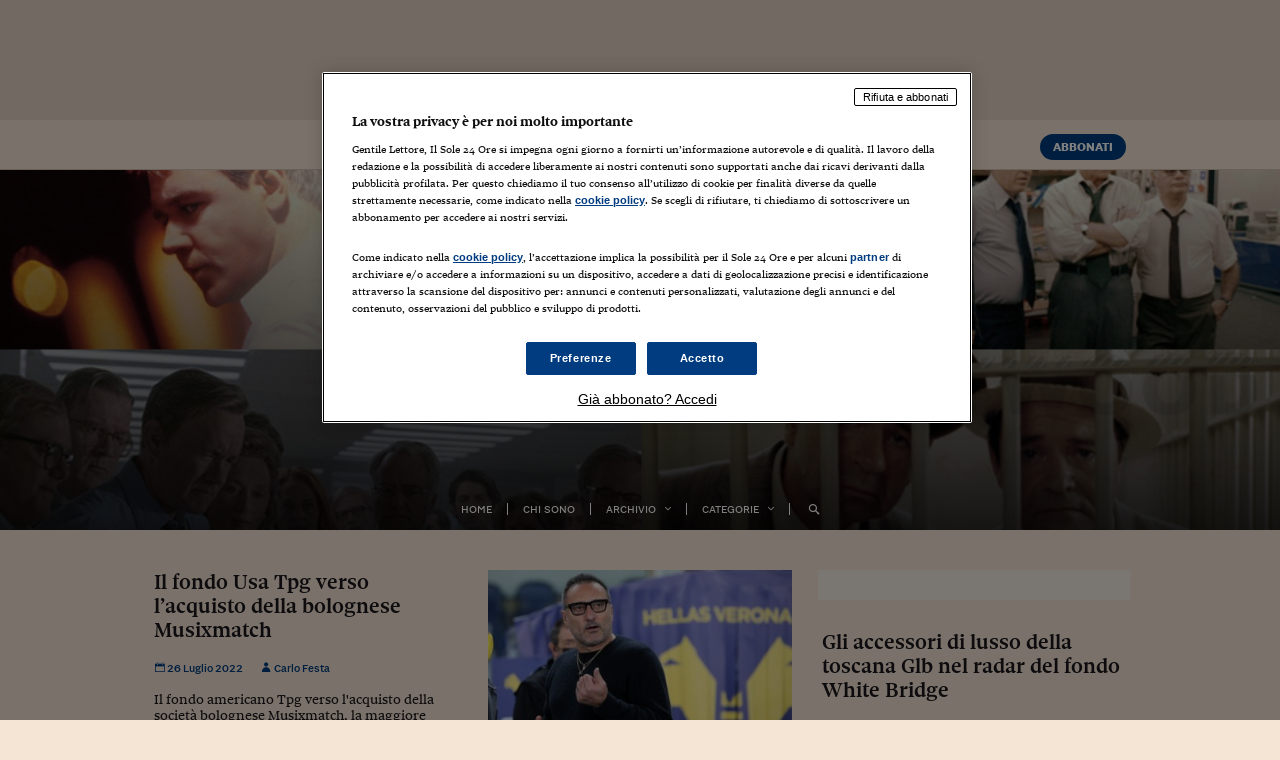

--- FILE ---
content_type: text/html; charset=UTF-8
request_url: https://carlofesta.blog.ilsole24ore.com/?from=26%2F07%2F2022&to=26%2F07%2F2022
body_size: 39165
content:
<!DOCTYPE html>
<html lang="it-IT">

<head id="css">
		
	<!-- webtrekk -->
	<script src="//j2.res.24o.it/js2015/webtrekk_v4-ssd-p.min.js"></script>
	<!-- webtrekk -->
	
	<meta charset="utf-8">
	<meta http-equiv="X-UA-Compatible" content="IE=edge" /><script type="text/javascript">(window.NREUM||(NREUM={})).init={privacy:{cookies_enabled:true},ajax:{deny_list:["bam.nr-data.net"]},feature_flags:["soft_nav"],distributed_tracing:{enabled:true}};(window.NREUM||(NREUM={})).loader_config={agentID:"1385943834",accountID:"3283134",trustKey:"3283134",xpid:"VwQPUldQDBABVVlRBgcEUlAA",licenseKey:"NRJS-610eb81c85b11f6dea1",applicationID:"1183163441",browserID:"1385943834"};;/*! For license information please see nr-loader-spa-1.308.0.min.js.LICENSE.txt */
(()=>{var e,t,r={384:(e,t,r)=>{"use strict";r.d(t,{NT:()=>a,US:()=>u,Zm:()=>o,bQ:()=>d,dV:()=>c,pV:()=>l});var n=r(6154),i=r(1863),s=r(1910);const a={beacon:"bam.nr-data.net",errorBeacon:"bam.nr-data.net"};function o(){return n.gm.NREUM||(n.gm.NREUM={}),void 0===n.gm.newrelic&&(n.gm.newrelic=n.gm.NREUM),n.gm.NREUM}function c(){let e=o();return e.o||(e.o={ST:n.gm.setTimeout,SI:n.gm.setImmediate||n.gm.setInterval,CT:n.gm.clearTimeout,XHR:n.gm.XMLHttpRequest,REQ:n.gm.Request,EV:n.gm.Event,PR:n.gm.Promise,MO:n.gm.MutationObserver,FETCH:n.gm.fetch,WS:n.gm.WebSocket},(0,s.i)(...Object.values(e.o))),e}function d(e,t){let r=o();r.initializedAgents??={},t.initializedAt={ms:(0,i.t)(),date:new Date},r.initializedAgents[e]=t}function u(e,t){o()[e]=t}function l(){return function(){let e=o();const t=e.info||{};e.info={beacon:a.beacon,errorBeacon:a.errorBeacon,...t}}(),function(){let e=o();const t=e.init||{};e.init={...t}}(),c(),function(){let e=o();const t=e.loader_config||{};e.loader_config={...t}}(),o()}},782:(e,t,r)=>{"use strict";r.d(t,{T:()=>n});const n=r(860).K7.pageViewTiming},860:(e,t,r)=>{"use strict";r.d(t,{$J:()=>u,K7:()=>c,P3:()=>d,XX:()=>i,Yy:()=>o,df:()=>s,qY:()=>n,v4:()=>a});const n="events",i="jserrors",s="browser/blobs",a="rum",o="browser/logs",c={ajax:"ajax",genericEvents:"generic_events",jserrors:i,logging:"logging",metrics:"metrics",pageAction:"page_action",pageViewEvent:"page_view_event",pageViewTiming:"page_view_timing",sessionReplay:"session_replay",sessionTrace:"session_trace",softNav:"soft_navigations",spa:"spa"},d={[c.pageViewEvent]:1,[c.pageViewTiming]:2,[c.metrics]:3,[c.jserrors]:4,[c.spa]:5,[c.ajax]:6,[c.sessionTrace]:7,[c.softNav]:8,[c.sessionReplay]:9,[c.logging]:10,[c.genericEvents]:11},u={[c.pageViewEvent]:a,[c.pageViewTiming]:n,[c.ajax]:n,[c.spa]:n,[c.softNav]:n,[c.metrics]:i,[c.jserrors]:i,[c.sessionTrace]:s,[c.sessionReplay]:s,[c.logging]:o,[c.genericEvents]:"ins"}},944:(e,t,r)=>{"use strict";r.d(t,{R:()=>i});var n=r(3241);function i(e,t){"function"==typeof console.debug&&(console.debug("New Relic Warning: https://github.com/newrelic/newrelic-browser-agent/blob/main/docs/warning-codes.md#".concat(e),t),(0,n.W)({agentIdentifier:null,drained:null,type:"data",name:"warn",feature:"warn",data:{code:e,secondary:t}}))}},993:(e,t,r)=>{"use strict";r.d(t,{A$:()=>s,ET:()=>a,TZ:()=>o,p_:()=>i});var n=r(860);const i={ERROR:"ERROR",WARN:"WARN",INFO:"INFO",DEBUG:"DEBUG",TRACE:"TRACE"},s={OFF:0,ERROR:1,WARN:2,INFO:3,DEBUG:4,TRACE:5},a="log",o=n.K7.logging},1541:(e,t,r)=>{"use strict";r.d(t,{U:()=>i,f:()=>n});const n={MFE:"MFE",BA:"BA"};function i(e,t){if(2!==t?.harvestEndpointVersion)return{};const r=t.agentRef.runtime.appMetadata.agents[0].entityGuid;return e?{"source.id":e.id,"source.name":e.name,"source.type":e.type,"parent.id":e.parent?.id||r,"parent.type":e.parent?.type||n.BA}:{"entity.guid":r,appId:t.agentRef.info.applicationID}}},1687:(e,t,r)=>{"use strict";r.d(t,{Ak:()=>d,Ze:()=>h,x3:()=>u});var n=r(3241),i=r(7836),s=r(3606),a=r(860),o=r(2646);const c={};function d(e,t){const r={staged:!1,priority:a.P3[t]||0};l(e),c[e].get(t)||c[e].set(t,r)}function u(e,t){e&&c[e]&&(c[e].get(t)&&c[e].delete(t),p(e,t,!1),c[e].size&&f(e))}function l(e){if(!e)throw new Error("agentIdentifier required");c[e]||(c[e]=new Map)}function h(e="",t="feature",r=!1){if(l(e),!e||!c[e].get(t)||r)return p(e,t);c[e].get(t).staged=!0,f(e)}function f(e){const t=Array.from(c[e]);t.every(([e,t])=>t.staged)&&(t.sort((e,t)=>e[1].priority-t[1].priority),t.forEach(([t])=>{c[e].delete(t),p(e,t)}))}function p(e,t,r=!0){const a=e?i.ee.get(e):i.ee,c=s.i.handlers;if(!a.aborted&&a.backlog&&c){if((0,n.W)({agentIdentifier:e,type:"lifecycle",name:"drain",feature:t}),r){const e=a.backlog[t],r=c[t];if(r){for(let t=0;e&&t<e.length;++t)g(e[t],r);Object.entries(r).forEach(([e,t])=>{Object.values(t||{}).forEach(t=>{t[0]?.on&&t[0]?.context()instanceof o.y&&t[0].on(e,t[1])})})}}a.isolatedBacklog||delete c[t],a.backlog[t]=null,a.emit("drain-"+t,[])}}function g(e,t){var r=e[1];Object.values(t[r]||{}).forEach(t=>{var r=e[0];if(t[0]===r){var n=t[1],i=e[3],s=e[2];n.apply(i,s)}})}},1738:(e,t,r)=>{"use strict";r.d(t,{U:()=>f,Y:()=>h});var n=r(3241),i=r(9908),s=r(1863),a=r(944),o=r(5701),c=r(3969),d=r(8362),u=r(860),l=r(4261);function h(e,t,r,s){const h=s||r;!h||h[e]&&h[e]!==d.d.prototype[e]||(h[e]=function(){(0,i.p)(c.xV,["API/"+e+"/called"],void 0,u.K7.metrics,r.ee),(0,n.W)({agentIdentifier:r.agentIdentifier,drained:!!o.B?.[r.agentIdentifier],type:"data",name:"api",feature:l.Pl+e,data:{}});try{return t.apply(this,arguments)}catch(e){(0,a.R)(23,e)}})}function f(e,t,r,n,a){const o=e.info;null===r?delete o.jsAttributes[t]:o.jsAttributes[t]=r,(a||null===r)&&(0,i.p)(l.Pl+n,[(0,s.t)(),t,r],void 0,"session",e.ee)}},1741:(e,t,r)=>{"use strict";r.d(t,{W:()=>s});var n=r(944),i=r(4261);class s{#e(e,...t){if(this[e]!==s.prototype[e])return this[e](...t);(0,n.R)(35,e)}addPageAction(e,t){return this.#e(i.hG,e,t)}register(e){return this.#e(i.eY,e)}recordCustomEvent(e,t){return this.#e(i.fF,e,t)}setPageViewName(e,t){return this.#e(i.Fw,e,t)}setCustomAttribute(e,t,r){return this.#e(i.cD,e,t,r)}noticeError(e,t){return this.#e(i.o5,e,t)}setUserId(e,t=!1){return this.#e(i.Dl,e,t)}setApplicationVersion(e){return this.#e(i.nb,e)}setErrorHandler(e){return this.#e(i.bt,e)}addRelease(e,t){return this.#e(i.k6,e,t)}log(e,t){return this.#e(i.$9,e,t)}start(){return this.#e(i.d3)}finished(e){return this.#e(i.BL,e)}recordReplay(){return this.#e(i.CH)}pauseReplay(){return this.#e(i.Tb)}addToTrace(e){return this.#e(i.U2,e)}setCurrentRouteName(e){return this.#e(i.PA,e)}interaction(e){return this.#e(i.dT,e)}wrapLogger(e,t,r){return this.#e(i.Wb,e,t,r)}measure(e,t){return this.#e(i.V1,e,t)}consent(e){return this.#e(i.Pv,e)}}},1863:(e,t,r)=>{"use strict";function n(){return Math.floor(performance.now())}r.d(t,{t:()=>n})},1910:(e,t,r)=>{"use strict";r.d(t,{i:()=>s});var n=r(944);const i=new Map;function s(...e){return e.every(e=>{if(i.has(e))return i.get(e);const t="function"==typeof e?e.toString():"",r=t.includes("[native code]"),s=t.includes("nrWrapper");return r||s||(0,n.R)(64,e?.name||t),i.set(e,r),r})}},2555:(e,t,r)=>{"use strict";r.d(t,{D:()=>o,f:()=>a});var n=r(384),i=r(8122);const s={beacon:n.NT.beacon,errorBeacon:n.NT.errorBeacon,licenseKey:void 0,applicationID:void 0,sa:void 0,queueTime:void 0,applicationTime:void 0,ttGuid:void 0,user:void 0,account:void 0,product:void 0,extra:void 0,jsAttributes:{},userAttributes:void 0,atts:void 0,transactionName:void 0,tNamePlain:void 0};function a(e){try{return!!e.licenseKey&&!!e.errorBeacon&&!!e.applicationID}catch(e){return!1}}const o=e=>(0,i.a)(e,s)},2614:(e,t,r)=>{"use strict";r.d(t,{BB:()=>a,H3:()=>n,g:()=>d,iL:()=>c,tS:()=>o,uh:()=>i,wk:()=>s});const n="NRBA",i="SESSION",s=144e5,a=18e5,o={STARTED:"session-started",PAUSE:"session-pause",RESET:"session-reset",RESUME:"session-resume",UPDATE:"session-update"},c={SAME_TAB:"same-tab",CROSS_TAB:"cross-tab"},d={OFF:0,FULL:1,ERROR:2}},2646:(e,t,r)=>{"use strict";r.d(t,{y:()=>n});class n{constructor(e){this.contextId=e}}},2843:(e,t,r)=>{"use strict";r.d(t,{G:()=>s,u:()=>i});var n=r(3878);function i(e,t=!1,r,i){(0,n.DD)("visibilitychange",function(){if(t)return void("hidden"===document.visibilityState&&e());e(document.visibilityState)},r,i)}function s(e,t,r){(0,n.sp)("pagehide",e,t,r)}},3241:(e,t,r)=>{"use strict";r.d(t,{W:()=>s});var n=r(6154);const i="newrelic";function s(e={}){try{n.gm.dispatchEvent(new CustomEvent(i,{detail:e}))}catch(e){}}},3304:(e,t,r)=>{"use strict";r.d(t,{A:()=>s});var n=r(7836);const i=()=>{const e=new WeakSet;return(t,r)=>{if("object"==typeof r&&null!==r){if(e.has(r))return;e.add(r)}return r}};function s(e){try{return JSON.stringify(e,i())??""}catch(e){try{n.ee.emit("internal-error",[e])}catch(e){}return""}}},3333:(e,t,r)=>{"use strict";r.d(t,{$v:()=>u,TZ:()=>n,Xh:()=>c,Zp:()=>i,kd:()=>d,mq:()=>o,nf:()=>a,qN:()=>s});const n=r(860).K7.genericEvents,i=["auxclick","click","copy","keydown","paste","scrollend"],s=["focus","blur"],a=4,o=1e3,c=2e3,d=["PageAction","UserAction","BrowserPerformance"],u={RESOURCES:"experimental.resources",REGISTER:"register"}},3434:(e,t,r)=>{"use strict";r.d(t,{Jt:()=>s,YM:()=>d});var n=r(7836),i=r(5607);const s="nr@original:".concat(i.W),a=50;var o=Object.prototype.hasOwnProperty,c=!1;function d(e,t){return e||(e=n.ee),r.inPlace=function(e,t,n,i,s){n||(n="");const a="-"===n.charAt(0);for(let o=0;o<t.length;o++){const c=t[o],d=e[c];l(d)||(e[c]=r(d,a?c+n:n,i,c,s))}},r.flag=s,r;function r(t,r,n,c,d){return l(t)?t:(r||(r=""),nrWrapper[s]=t,function(e,t,r){if(Object.defineProperty&&Object.keys)try{return Object.keys(e).forEach(function(r){Object.defineProperty(t,r,{get:function(){return e[r]},set:function(t){return e[r]=t,t}})}),t}catch(e){u([e],r)}for(var n in e)o.call(e,n)&&(t[n]=e[n])}(t,nrWrapper,e),nrWrapper);function nrWrapper(){var s,o,l,h;let f;try{o=this,s=[...arguments],l="function"==typeof n?n(s,o):n||{}}catch(t){u([t,"",[s,o,c],l],e)}i(r+"start",[s,o,c],l,d);const p=performance.now();let g;try{return h=t.apply(o,s),g=performance.now(),h}catch(e){throw g=performance.now(),i(r+"err",[s,o,e],l,d),f=e,f}finally{const e=g-p,t={start:p,end:g,duration:e,isLongTask:e>=a,methodName:c,thrownError:f};t.isLongTask&&i("long-task",[t,o],l,d),i(r+"end",[s,o,h],l,d)}}}function i(r,n,i,s){if(!c||t){var a=c;c=!0;try{e.emit(r,n,i,t,s)}catch(t){u([t,r,n,i],e)}c=a}}}function u(e,t){t||(t=n.ee);try{t.emit("internal-error",e)}catch(e){}}function l(e){return!(e&&"function"==typeof e&&e.apply&&!e[s])}},3606:(e,t,r)=>{"use strict";r.d(t,{i:()=>s});var n=r(9908);s.on=a;var i=s.handlers={};function s(e,t,r,s){a(s||n.d,i,e,t,r)}function a(e,t,r,i,s){s||(s="feature"),e||(e=n.d);var a=t[s]=t[s]||{};(a[r]=a[r]||[]).push([e,i])}},3738:(e,t,r)=>{"use strict";r.d(t,{He:()=>i,Kp:()=>o,Lc:()=>d,Rz:()=>u,TZ:()=>n,bD:()=>s,d3:()=>a,jx:()=>l,sl:()=>h,uP:()=>c});const n=r(860).K7.sessionTrace,i="bstResource",s="resource",a="-start",o="-end",c="fn"+a,d="fn"+o,u="pushState",l=1e3,h=3e4},3785:(e,t,r)=>{"use strict";r.d(t,{R:()=>c,b:()=>d});var n=r(9908),i=r(1863),s=r(860),a=r(3969),o=r(993);function c(e,t,r={},c=o.p_.INFO,d=!0,u,l=(0,i.t)()){(0,n.p)(a.xV,["API/logging/".concat(c.toLowerCase(),"/called")],void 0,s.K7.metrics,e),(0,n.p)(o.ET,[l,t,r,c,d,u],void 0,s.K7.logging,e)}function d(e){return"string"==typeof e&&Object.values(o.p_).some(t=>t===e.toUpperCase().trim())}},3878:(e,t,r)=>{"use strict";function n(e,t){return{capture:e,passive:!1,signal:t}}function i(e,t,r=!1,i){window.addEventListener(e,t,n(r,i))}function s(e,t,r=!1,i){document.addEventListener(e,t,n(r,i))}r.d(t,{DD:()=>s,jT:()=>n,sp:()=>i})},3962:(e,t,r)=>{"use strict";r.d(t,{AM:()=>a,O2:()=>l,OV:()=>s,Qu:()=>h,TZ:()=>c,ih:()=>f,pP:()=>o,t1:()=>u,tC:()=>i,wD:()=>d});var n=r(860);const i=["click","keydown","submit"],s="popstate",a="api",o="initialPageLoad",c=n.K7.softNav,d=5e3,u=500,l={INITIAL_PAGE_LOAD:"",ROUTE_CHANGE:1,UNSPECIFIED:2},h={INTERACTION:1,AJAX:2,CUSTOM_END:3,CUSTOM_TRACER:4},f={IP:"in progress",PF:"pending finish",FIN:"finished",CAN:"cancelled"}},3969:(e,t,r)=>{"use strict";r.d(t,{TZ:()=>n,XG:()=>o,rs:()=>i,xV:()=>a,z_:()=>s});const n=r(860).K7.metrics,i="sm",s="cm",a="storeSupportabilityMetrics",o="storeEventMetrics"},4234:(e,t,r)=>{"use strict";r.d(t,{W:()=>s});var n=r(7836),i=r(1687);class s{constructor(e,t){this.agentIdentifier=e,this.ee=n.ee.get(e),this.featureName=t,this.blocked=!1}deregisterDrain(){(0,i.x3)(this.agentIdentifier,this.featureName)}}},4261:(e,t,r)=>{"use strict";r.d(t,{$9:()=>u,BL:()=>c,CH:()=>p,Dl:()=>R,Fw:()=>w,PA:()=>v,Pl:()=>n,Pv:()=>A,Tb:()=>h,U2:()=>a,V1:()=>E,Wb:()=>T,bt:()=>y,cD:()=>b,d3:()=>x,dT:()=>d,eY:()=>g,fF:()=>f,hG:()=>s,hw:()=>i,k6:()=>o,nb:()=>m,o5:()=>l});const n="api-",i=n+"ixn-",s="addPageAction",a="addToTrace",o="addRelease",c="finished",d="interaction",u="log",l="noticeError",h="pauseReplay",f="recordCustomEvent",p="recordReplay",g="register",m="setApplicationVersion",v="setCurrentRouteName",b="setCustomAttribute",y="setErrorHandler",w="setPageViewName",R="setUserId",x="start",T="wrapLogger",E="measure",A="consent"},5205:(e,t,r)=>{"use strict";r.d(t,{j:()=>S});var n=r(384),i=r(1741);var s=r(2555),a=r(3333);const o=e=>{if(!e||"string"!=typeof e)return!1;try{document.createDocumentFragment().querySelector(e)}catch{return!1}return!0};var c=r(2614),d=r(944),u=r(8122);const l="[data-nr-mask]",h=e=>(0,u.a)(e,(()=>{const e={feature_flags:[],experimental:{allow_registered_children:!1,resources:!1},mask_selector:"*",block_selector:"[data-nr-block]",mask_input_options:{color:!1,date:!1,"datetime-local":!1,email:!1,month:!1,number:!1,range:!1,search:!1,tel:!1,text:!1,time:!1,url:!1,week:!1,textarea:!1,select:!1,password:!0}};return{ajax:{deny_list:void 0,block_internal:!0,enabled:!0,autoStart:!0},api:{get allow_registered_children(){return e.feature_flags.includes(a.$v.REGISTER)||e.experimental.allow_registered_children},set allow_registered_children(t){e.experimental.allow_registered_children=t},duplicate_registered_data:!1},browser_consent_mode:{enabled:!1},distributed_tracing:{enabled:void 0,exclude_newrelic_header:void 0,cors_use_newrelic_header:void 0,cors_use_tracecontext_headers:void 0,allowed_origins:void 0},get feature_flags(){return e.feature_flags},set feature_flags(t){e.feature_flags=t},generic_events:{enabled:!0,autoStart:!0},harvest:{interval:30},jserrors:{enabled:!0,autoStart:!0},logging:{enabled:!0,autoStart:!0},metrics:{enabled:!0,autoStart:!0},obfuscate:void 0,page_action:{enabled:!0},page_view_event:{enabled:!0,autoStart:!0},page_view_timing:{enabled:!0,autoStart:!0},performance:{capture_marks:!1,capture_measures:!1,capture_detail:!0,resources:{get enabled(){return e.feature_flags.includes(a.$v.RESOURCES)||e.experimental.resources},set enabled(t){e.experimental.resources=t},asset_types:[],first_party_domains:[],ignore_newrelic:!0}},privacy:{cookies_enabled:!0},proxy:{assets:void 0,beacon:void 0},session:{expiresMs:c.wk,inactiveMs:c.BB},session_replay:{autoStart:!0,enabled:!1,preload:!1,sampling_rate:10,error_sampling_rate:100,collect_fonts:!1,inline_images:!1,fix_stylesheets:!0,mask_all_inputs:!0,get mask_text_selector(){return e.mask_selector},set mask_text_selector(t){o(t)?e.mask_selector="".concat(t,",").concat(l):""===t||null===t?e.mask_selector=l:(0,d.R)(5,t)},get block_class(){return"nr-block"},get ignore_class(){return"nr-ignore"},get mask_text_class(){return"nr-mask"},get block_selector(){return e.block_selector},set block_selector(t){o(t)?e.block_selector+=",".concat(t):""!==t&&(0,d.R)(6,t)},get mask_input_options(){return e.mask_input_options},set mask_input_options(t){t&&"object"==typeof t?e.mask_input_options={...t,password:!0}:(0,d.R)(7,t)}},session_trace:{enabled:!0,autoStart:!0},soft_navigations:{enabled:!0,autoStart:!0},spa:{enabled:!0,autoStart:!0},ssl:void 0,user_actions:{enabled:!0,elementAttributes:["id","className","tagName","type"]}}})());var f=r(6154),p=r(9324);let g=0;const m={buildEnv:p.F3,distMethod:p.Xs,version:p.xv,originTime:f.WN},v={consented:!1},b={appMetadata:{},get consented(){return this.session?.state?.consent||v.consented},set consented(e){v.consented=e},customTransaction:void 0,denyList:void 0,disabled:!1,harvester:void 0,isolatedBacklog:!1,isRecording:!1,loaderType:void 0,maxBytes:3e4,obfuscator:void 0,onerror:void 0,ptid:void 0,releaseIds:{},session:void 0,timeKeeper:void 0,registeredEntities:[],jsAttributesMetadata:{bytes:0},get harvestCount(){return++g}},y=e=>{const t=(0,u.a)(e,b),r=Object.keys(m).reduce((e,t)=>(e[t]={value:m[t],writable:!1,configurable:!0,enumerable:!0},e),{});return Object.defineProperties(t,r)};var w=r(5701);const R=e=>{const t=e.startsWith("http");e+="/",r.p=t?e:"https://"+e};var x=r(7836),T=r(3241);const E={accountID:void 0,trustKey:void 0,agentID:void 0,licenseKey:void 0,applicationID:void 0,xpid:void 0},A=e=>(0,u.a)(e,E),_=new Set;function S(e,t={},r,a){let{init:o,info:c,loader_config:d,runtime:u={},exposed:l=!0}=t;if(!c){const e=(0,n.pV)();o=e.init,c=e.info,d=e.loader_config}e.init=h(o||{}),e.loader_config=A(d||{}),c.jsAttributes??={},f.bv&&(c.jsAttributes.isWorker=!0),e.info=(0,s.D)(c);const p=e.init,g=[c.beacon,c.errorBeacon];_.has(e.agentIdentifier)||(p.proxy.assets&&(R(p.proxy.assets),g.push(p.proxy.assets)),p.proxy.beacon&&g.push(p.proxy.beacon),e.beacons=[...g],function(e){const t=(0,n.pV)();Object.getOwnPropertyNames(i.W.prototype).forEach(r=>{const n=i.W.prototype[r];if("function"!=typeof n||"constructor"===n)return;let s=t[r];e[r]&&!1!==e.exposed&&"micro-agent"!==e.runtime?.loaderType&&(t[r]=(...t)=>{const n=e[r](...t);return s?s(...t):n})})}(e),(0,n.US)("activatedFeatures",w.B)),u.denyList=[...p.ajax.deny_list||[],...p.ajax.block_internal?g:[]],u.ptid=e.agentIdentifier,u.loaderType=r,e.runtime=y(u),_.has(e.agentIdentifier)||(e.ee=x.ee.get(e.agentIdentifier),e.exposed=l,(0,T.W)({agentIdentifier:e.agentIdentifier,drained:!!w.B?.[e.agentIdentifier],type:"lifecycle",name:"initialize",feature:void 0,data:e.config})),_.add(e.agentIdentifier)}},5270:(e,t,r)=>{"use strict";r.d(t,{Aw:()=>a,SR:()=>s,rF:()=>o});var n=r(384),i=r(7767);function s(e){return!!(0,n.dV)().o.MO&&(0,i.V)(e)&&!0===e?.session_trace.enabled}function a(e){return!0===e?.session_replay.preload&&s(e)}function o(e,t){try{if("string"==typeof t?.type){if("password"===t.type.toLowerCase())return"*".repeat(e?.length||0);if(void 0!==t?.dataset?.nrUnmask||t?.classList?.contains("nr-unmask"))return e}}catch(e){}return"string"==typeof e?e.replace(/[\S]/g,"*"):"*".repeat(e?.length||0)}},5289:(e,t,r)=>{"use strict";r.d(t,{GG:()=>a,Qr:()=>c,sB:()=>o});var n=r(3878),i=r(6389);function s(){return"undefined"==typeof document||"complete"===document.readyState}function a(e,t){if(s())return e();const r=(0,i.J)(e),a=setInterval(()=>{s()&&(clearInterval(a),r())},500);(0,n.sp)("load",r,t)}function o(e){if(s())return e();(0,n.DD)("DOMContentLoaded",e)}function c(e){if(s())return e();(0,n.sp)("popstate",e)}},5607:(e,t,r)=>{"use strict";r.d(t,{W:()=>n});const n=(0,r(9566).bz)()},5701:(e,t,r)=>{"use strict";r.d(t,{B:()=>s,t:()=>a});var n=r(3241);const i=new Set,s={};function a(e,t){const r=t.agentIdentifier;s[r]??={},e&&"object"==typeof e&&(i.has(r)||(t.ee.emit("rumresp",[e]),s[r]=e,i.add(r),(0,n.W)({agentIdentifier:r,loaded:!0,drained:!0,type:"lifecycle",name:"load",feature:void 0,data:e})))}},6154:(e,t,r)=>{"use strict";r.d(t,{OF:()=>d,RI:()=>i,WN:()=>h,bv:()=>s,eN:()=>f,gm:()=>a,lR:()=>l,m:()=>c,mw:()=>o,sb:()=>u});var n=r(1863);const i="undefined"!=typeof window&&!!window.document,s="undefined"!=typeof WorkerGlobalScope&&("undefined"!=typeof self&&self instanceof WorkerGlobalScope&&self.navigator instanceof WorkerNavigator||"undefined"!=typeof globalThis&&globalThis instanceof WorkerGlobalScope&&globalThis.navigator instanceof WorkerNavigator),a=i?window:"undefined"!=typeof WorkerGlobalScope&&("undefined"!=typeof self&&self instanceof WorkerGlobalScope&&self||"undefined"!=typeof globalThis&&globalThis instanceof WorkerGlobalScope&&globalThis),o=Boolean("hidden"===a?.document?.visibilityState),c=""+a?.location,d=/iPad|iPhone|iPod/.test(a.navigator?.userAgent),u=d&&"undefined"==typeof SharedWorker,l=(()=>{const e=a.navigator?.userAgent?.match(/Firefox[/\s](\d+\.\d+)/);return Array.isArray(e)&&e.length>=2?+e[1]:0})(),h=Date.now()-(0,n.t)(),f=()=>"undefined"!=typeof PerformanceNavigationTiming&&a?.performance?.getEntriesByType("navigation")?.[0]?.responseStart},6344:(e,t,r)=>{"use strict";r.d(t,{BB:()=>u,Qb:()=>l,TZ:()=>i,Ug:()=>a,Vh:()=>s,_s:()=>o,bc:()=>d,yP:()=>c});var n=r(2614);const i=r(860).K7.sessionReplay,s="errorDuringReplay",a=.12,o={DomContentLoaded:0,Load:1,FullSnapshot:2,IncrementalSnapshot:3,Meta:4,Custom:5},c={[n.g.ERROR]:15e3,[n.g.FULL]:3e5,[n.g.OFF]:0},d={RESET:{message:"Session was reset",sm:"Reset"},IMPORT:{message:"Recorder failed to import",sm:"Import"},TOO_MANY:{message:"429: Too Many Requests",sm:"Too-Many"},TOO_BIG:{message:"Payload was too large",sm:"Too-Big"},CROSS_TAB:{message:"Session Entity was set to OFF on another tab",sm:"Cross-Tab"},ENTITLEMENTS:{message:"Session Replay is not allowed and will not be started",sm:"Entitlement"}},u=5e3,l={API:"api",RESUME:"resume",SWITCH_TO_FULL:"switchToFull",INITIALIZE:"initialize",PRELOAD:"preload"}},6389:(e,t,r)=>{"use strict";function n(e,t=500,r={}){const n=r?.leading||!1;let i;return(...r)=>{n&&void 0===i&&(e.apply(this,r),i=setTimeout(()=>{i=clearTimeout(i)},t)),n||(clearTimeout(i),i=setTimeout(()=>{e.apply(this,r)},t))}}function i(e){let t=!1;return(...r)=>{t||(t=!0,e.apply(this,r))}}r.d(t,{J:()=>i,s:()=>n})},6630:(e,t,r)=>{"use strict";r.d(t,{T:()=>n});const n=r(860).K7.pageViewEvent},6774:(e,t,r)=>{"use strict";r.d(t,{T:()=>n});const n=r(860).K7.jserrors},7295:(e,t,r)=>{"use strict";r.d(t,{Xv:()=>a,gX:()=>i,iW:()=>s});var n=[];function i(e){if(!e||s(e))return!1;if(0===n.length)return!0;if("*"===n[0].hostname)return!1;for(var t=0;t<n.length;t++){var r=n[t];if(r.hostname.test(e.hostname)&&r.pathname.test(e.pathname))return!1}return!0}function s(e){return void 0===e.hostname}function a(e){if(n=[],e&&e.length)for(var t=0;t<e.length;t++){let r=e[t];if(!r)continue;if("*"===r)return void(n=[{hostname:"*"}]);0===r.indexOf("http://")?r=r.substring(7):0===r.indexOf("https://")&&(r=r.substring(8));const i=r.indexOf("/");let s,a;i>0?(s=r.substring(0,i),a=r.substring(i)):(s=r,a="*");let[c]=s.split(":");n.push({hostname:o(c),pathname:o(a,!0)})}}function o(e,t=!1){const r=e.replace(/[.+?^${}()|[\]\\]/g,e=>"\\"+e).replace(/\*/g,".*?");return new RegExp((t?"^":"")+r+"$")}},7485:(e,t,r)=>{"use strict";r.d(t,{D:()=>i});var n=r(6154);function i(e){if(0===(e||"").indexOf("data:"))return{protocol:"data"};try{const t=new URL(e,location.href),r={port:t.port,hostname:t.hostname,pathname:t.pathname,search:t.search,protocol:t.protocol.slice(0,t.protocol.indexOf(":")),sameOrigin:t.protocol===n.gm?.location?.protocol&&t.host===n.gm?.location?.host};return r.port&&""!==r.port||("http:"===t.protocol&&(r.port="80"),"https:"===t.protocol&&(r.port="443")),r.pathname&&""!==r.pathname?r.pathname.startsWith("/")||(r.pathname="/".concat(r.pathname)):r.pathname="/",r}catch(e){return{}}}},7699:(e,t,r)=>{"use strict";r.d(t,{It:()=>s,KC:()=>o,No:()=>i,qh:()=>a});var n=r(860);const i=16e3,s=1e6,a="SESSION_ERROR",o={[n.K7.logging]:!0,[n.K7.genericEvents]:!1,[n.K7.jserrors]:!1,[n.K7.ajax]:!1}},7767:(e,t,r)=>{"use strict";r.d(t,{V:()=>i});var n=r(6154);const i=e=>n.RI&&!0===e?.privacy.cookies_enabled},7836:(e,t,r)=>{"use strict";r.d(t,{P:()=>o,ee:()=>c});var n=r(384),i=r(8990),s=r(2646),a=r(5607);const o="nr@context:".concat(a.W),c=function e(t,r){var n={},a={},u={},l=!1;try{l=16===r.length&&d.initializedAgents?.[r]?.runtime.isolatedBacklog}catch(e){}var h={on:p,addEventListener:p,removeEventListener:function(e,t){var r=n[e];if(!r)return;for(var i=0;i<r.length;i++)r[i]===t&&r.splice(i,1)},emit:function(e,r,n,i,s){!1!==s&&(s=!0);if(c.aborted&&!i)return;t&&s&&t.emit(e,r,n);var o=f(n);g(e).forEach(e=>{e.apply(o,r)});var d=v()[a[e]];d&&d.push([h,e,r,o]);return o},get:m,listeners:g,context:f,buffer:function(e,t){const r=v();if(t=t||"feature",h.aborted)return;Object.entries(e||{}).forEach(([e,n])=>{a[n]=t,t in r||(r[t]=[])})},abort:function(){h._aborted=!0,Object.keys(h.backlog).forEach(e=>{delete h.backlog[e]})},isBuffering:function(e){return!!v()[a[e]]},debugId:r,backlog:l?{}:t&&"object"==typeof t.backlog?t.backlog:{},isolatedBacklog:l};return Object.defineProperty(h,"aborted",{get:()=>{let e=h._aborted||!1;return e||(t&&(e=t.aborted),e)}}),h;function f(e){return e&&e instanceof s.y?e:e?(0,i.I)(e,o,()=>new s.y(o)):new s.y(o)}function p(e,t){n[e]=g(e).concat(t)}function g(e){return n[e]||[]}function m(t){return u[t]=u[t]||e(h,t)}function v(){return h.backlog}}(void 0,"globalEE"),d=(0,n.Zm)();d.ee||(d.ee=c)},8122:(e,t,r)=>{"use strict";r.d(t,{a:()=>i});var n=r(944);function i(e,t){try{if(!e||"object"!=typeof e)return(0,n.R)(3);if(!t||"object"!=typeof t)return(0,n.R)(4);const r=Object.create(Object.getPrototypeOf(t),Object.getOwnPropertyDescriptors(t)),s=0===Object.keys(r).length?e:r;for(let a in s)if(void 0!==e[a])try{if(null===e[a]){r[a]=null;continue}Array.isArray(e[a])&&Array.isArray(t[a])?r[a]=Array.from(new Set([...e[a],...t[a]])):"object"==typeof e[a]&&"object"==typeof t[a]?r[a]=i(e[a],t[a]):r[a]=e[a]}catch(e){r[a]||(0,n.R)(1,e)}return r}catch(e){(0,n.R)(2,e)}}},8139:(e,t,r)=>{"use strict";r.d(t,{u:()=>h});var n=r(7836),i=r(3434),s=r(8990),a=r(6154);const o={},c=a.gm.XMLHttpRequest,d="addEventListener",u="removeEventListener",l="nr@wrapped:".concat(n.P);function h(e){var t=function(e){return(e||n.ee).get("events")}(e);if(o[t.debugId]++)return t;o[t.debugId]=1;var r=(0,i.YM)(t,!0);function h(e){r.inPlace(e,[d,u],"-",p)}function p(e,t){return e[1]}return"getPrototypeOf"in Object&&(a.RI&&f(document,h),c&&f(c.prototype,h),f(a.gm,h)),t.on(d+"-start",function(e,t){var n=e[1];if(null!==n&&("function"==typeof n||"object"==typeof n)&&"newrelic"!==e[0]){var i=(0,s.I)(n,l,function(){var e={object:function(){if("function"!=typeof n.handleEvent)return;return n.handleEvent.apply(n,arguments)},function:n}[typeof n];return e?r(e,"fn-",null,e.name||"anonymous"):n});this.wrapped=e[1]=i}}),t.on(u+"-start",function(e){e[1]=this.wrapped||e[1]}),t}function f(e,t,...r){let n=e;for(;"object"==typeof n&&!Object.prototype.hasOwnProperty.call(n,d);)n=Object.getPrototypeOf(n);n&&t(n,...r)}},8362:(e,t,r)=>{"use strict";r.d(t,{d:()=>s});var n=r(9566),i=r(1741);class s extends i.W{agentIdentifier=(0,n.LA)(16)}},8374:(e,t,r)=>{r.nc=(()=>{try{return document?.currentScript?.nonce}catch(e){}return""})()},8990:(e,t,r)=>{"use strict";r.d(t,{I:()=>i});var n=Object.prototype.hasOwnProperty;function i(e,t,r){if(n.call(e,t))return e[t];var i=r();if(Object.defineProperty&&Object.keys)try{return Object.defineProperty(e,t,{value:i,writable:!0,enumerable:!1}),i}catch(e){}return e[t]=i,i}},9119:(e,t,r)=>{"use strict";r.d(t,{L:()=>s});var n=/([^?#]*)[^#]*(#[^?]*|$).*/,i=/([^?#]*)().*/;function s(e,t){return e?e.replace(t?n:i,"$1$2"):e}},9300:(e,t,r)=>{"use strict";r.d(t,{T:()=>n});const n=r(860).K7.ajax},9324:(e,t,r)=>{"use strict";r.d(t,{AJ:()=>a,F3:()=>i,Xs:()=>s,Yq:()=>o,xv:()=>n});const n="1.308.0",i="PROD",s="CDN",a="@newrelic/rrweb",o="1.0.1"},9566:(e,t,r)=>{"use strict";r.d(t,{LA:()=>o,ZF:()=>c,bz:()=>a,el:()=>d});var n=r(6154);const i="xxxxxxxx-xxxx-4xxx-yxxx-xxxxxxxxxxxx";function s(e,t){return e?15&e[t]:16*Math.random()|0}function a(){const e=n.gm?.crypto||n.gm?.msCrypto;let t,r=0;return e&&e.getRandomValues&&(t=e.getRandomValues(new Uint8Array(30))),i.split("").map(e=>"x"===e?s(t,r++).toString(16):"y"===e?(3&s()|8).toString(16):e).join("")}function o(e){const t=n.gm?.crypto||n.gm?.msCrypto;let r,i=0;t&&t.getRandomValues&&(r=t.getRandomValues(new Uint8Array(e)));const a=[];for(var o=0;o<e;o++)a.push(s(r,i++).toString(16));return a.join("")}function c(){return o(16)}function d(){return o(32)}},9908:(e,t,r)=>{"use strict";r.d(t,{d:()=>n,p:()=>i});var n=r(7836).ee.get("handle");function i(e,t,r,i,s){s?(s.buffer([e],i),s.emit(e,t,r)):(n.buffer([e],i),n.emit(e,t,r))}}},n={};function i(e){var t=n[e];if(void 0!==t)return t.exports;var s=n[e]={exports:{}};return r[e](s,s.exports,i),s.exports}i.m=r,i.d=(e,t)=>{for(var r in t)i.o(t,r)&&!i.o(e,r)&&Object.defineProperty(e,r,{enumerable:!0,get:t[r]})},i.f={},i.e=e=>Promise.all(Object.keys(i.f).reduce((t,r)=>(i.f[r](e,t),t),[])),i.u=e=>({212:"nr-spa-compressor",249:"nr-spa-recorder",478:"nr-spa"}[e]+"-1.308.0.min.js"),i.o=(e,t)=>Object.prototype.hasOwnProperty.call(e,t),e={},t="NRBA-1.308.0.PROD:",i.l=(r,n,s,a)=>{if(e[r])e[r].push(n);else{var o,c;if(void 0!==s)for(var d=document.getElementsByTagName("script"),u=0;u<d.length;u++){var l=d[u];if(l.getAttribute("src")==r||l.getAttribute("data-webpack")==t+s){o=l;break}}if(!o){c=!0;var h={478:"sha512-RSfSVnmHk59T/uIPbdSE0LPeqcEdF4/+XhfJdBuccH5rYMOEZDhFdtnh6X6nJk7hGpzHd9Ujhsy7lZEz/ORYCQ==",249:"sha512-ehJXhmntm85NSqW4MkhfQqmeKFulra3klDyY0OPDUE+sQ3GokHlPh1pmAzuNy//3j4ac6lzIbmXLvGQBMYmrkg==",212:"sha512-B9h4CR46ndKRgMBcK+j67uSR2RCnJfGefU+A7FrgR/k42ovXy5x/MAVFiSvFxuVeEk/pNLgvYGMp1cBSK/G6Fg=="};(o=document.createElement("script")).charset="utf-8",i.nc&&o.setAttribute("nonce",i.nc),o.setAttribute("data-webpack",t+s),o.src=r,0!==o.src.indexOf(window.location.origin+"/")&&(o.crossOrigin="anonymous"),h[a]&&(o.integrity=h[a])}e[r]=[n];var f=(t,n)=>{o.onerror=o.onload=null,clearTimeout(p);var i=e[r];if(delete e[r],o.parentNode&&o.parentNode.removeChild(o),i&&i.forEach(e=>e(n)),t)return t(n)},p=setTimeout(f.bind(null,void 0,{type:"timeout",target:o}),12e4);o.onerror=f.bind(null,o.onerror),o.onload=f.bind(null,o.onload),c&&document.head.appendChild(o)}},i.r=e=>{"undefined"!=typeof Symbol&&Symbol.toStringTag&&Object.defineProperty(e,Symbol.toStringTag,{value:"Module"}),Object.defineProperty(e,"__esModule",{value:!0})},i.p="https://js-agent.newrelic.com/",(()=>{var e={38:0,788:0};i.f.j=(t,r)=>{var n=i.o(e,t)?e[t]:void 0;if(0!==n)if(n)r.push(n[2]);else{var s=new Promise((r,i)=>n=e[t]=[r,i]);r.push(n[2]=s);var a=i.p+i.u(t),o=new Error;i.l(a,r=>{if(i.o(e,t)&&(0!==(n=e[t])&&(e[t]=void 0),n)){var s=r&&("load"===r.type?"missing":r.type),a=r&&r.target&&r.target.src;o.message="Loading chunk "+t+" failed: ("+s+": "+a+")",o.name="ChunkLoadError",o.type=s,o.request=a,n[1](o)}},"chunk-"+t,t)}};var t=(t,r)=>{var n,s,[a,o,c]=r,d=0;if(a.some(t=>0!==e[t])){for(n in o)i.o(o,n)&&(i.m[n]=o[n]);if(c)c(i)}for(t&&t(r);d<a.length;d++)s=a[d],i.o(e,s)&&e[s]&&e[s][0](),e[s]=0},r=self["webpackChunk:NRBA-1.308.0.PROD"]=self["webpackChunk:NRBA-1.308.0.PROD"]||[];r.forEach(t.bind(null,0)),r.push=t.bind(null,r.push.bind(r))})(),(()=>{"use strict";i(8374);var e=i(8362),t=i(860);const r=Object.values(t.K7);var n=i(5205);var s=i(9908),a=i(1863),o=i(4261),c=i(1738);var d=i(1687),u=i(4234),l=i(5289),h=i(6154),f=i(944),p=i(5270),g=i(7767),m=i(6389),v=i(7699);class b extends u.W{constructor(e,t){super(e.agentIdentifier,t),this.agentRef=e,this.abortHandler=void 0,this.featAggregate=void 0,this.loadedSuccessfully=void 0,this.onAggregateImported=new Promise(e=>{this.loadedSuccessfully=e}),this.deferred=Promise.resolve(),!1===e.init[this.featureName].autoStart?this.deferred=new Promise((t,r)=>{this.ee.on("manual-start-all",(0,m.J)(()=>{(0,d.Ak)(e.agentIdentifier,this.featureName),t()}))}):(0,d.Ak)(e.agentIdentifier,t)}importAggregator(e,t,r={}){if(this.featAggregate)return;const n=async()=>{let n;await this.deferred;try{if((0,g.V)(e.init)){const{setupAgentSession:t}=await i.e(478).then(i.bind(i,8766));n=t(e)}}catch(e){(0,f.R)(20,e),this.ee.emit("internal-error",[e]),(0,s.p)(v.qh,[e],void 0,this.featureName,this.ee)}try{if(!this.#t(this.featureName,n,e.init))return(0,d.Ze)(this.agentIdentifier,this.featureName),void this.loadedSuccessfully(!1);const{Aggregate:i}=await t();this.featAggregate=new i(e,r),e.runtime.harvester.initializedAggregates.push(this.featAggregate),this.loadedSuccessfully(!0)}catch(e){(0,f.R)(34,e),this.abortHandler?.(),(0,d.Ze)(this.agentIdentifier,this.featureName,!0),this.loadedSuccessfully(!1),this.ee&&this.ee.abort()}};h.RI?(0,l.GG)(()=>n(),!0):n()}#t(e,r,n){if(this.blocked)return!1;switch(e){case t.K7.sessionReplay:return(0,p.SR)(n)&&!!r;case t.K7.sessionTrace:return!!r;default:return!0}}}var y=i(6630),w=i(2614),R=i(3241);class x extends b{static featureName=y.T;constructor(e){var t;super(e,y.T),this.setupInspectionEvents(e.agentIdentifier),t=e,(0,c.Y)(o.Fw,function(e,r){"string"==typeof e&&("/"!==e.charAt(0)&&(e="/"+e),t.runtime.customTransaction=(r||"http://custom.transaction")+e,(0,s.p)(o.Pl+o.Fw,[(0,a.t)()],void 0,void 0,t.ee))},t),this.importAggregator(e,()=>i.e(478).then(i.bind(i,2467)))}setupInspectionEvents(e){const t=(t,r)=>{t&&(0,R.W)({agentIdentifier:e,timeStamp:t.timeStamp,loaded:"complete"===t.target.readyState,type:"window",name:r,data:t.target.location+""})};(0,l.sB)(e=>{t(e,"DOMContentLoaded")}),(0,l.GG)(e=>{t(e,"load")}),(0,l.Qr)(e=>{t(e,"navigate")}),this.ee.on(w.tS.UPDATE,(t,r)=>{(0,R.W)({agentIdentifier:e,type:"lifecycle",name:"session",data:r})})}}var T=i(384);class E extends e.d{constructor(e){var t;(super(),h.gm)?(this.features={},(0,T.bQ)(this.agentIdentifier,this),this.desiredFeatures=new Set(e.features||[]),this.desiredFeatures.add(x),(0,n.j)(this,e,e.loaderType||"agent"),t=this,(0,c.Y)(o.cD,function(e,r,n=!1){if("string"==typeof e){if(["string","number","boolean"].includes(typeof r)||null===r)return(0,c.U)(t,e,r,o.cD,n);(0,f.R)(40,typeof r)}else(0,f.R)(39,typeof e)},t),function(e){(0,c.Y)(o.Dl,function(t,r=!1){if("string"!=typeof t&&null!==t)return void(0,f.R)(41,typeof t);const n=e.info.jsAttributes["enduser.id"];r&&null!=n&&n!==t?(0,s.p)(o.Pl+"setUserIdAndResetSession",[t],void 0,"session",e.ee):(0,c.U)(e,"enduser.id",t,o.Dl,!0)},e)}(this),function(e){(0,c.Y)(o.nb,function(t){if("string"==typeof t||null===t)return(0,c.U)(e,"application.version",t,o.nb,!1);(0,f.R)(42,typeof t)},e)}(this),function(e){(0,c.Y)(o.d3,function(){e.ee.emit("manual-start-all")},e)}(this),function(e){(0,c.Y)(o.Pv,function(t=!0){if("boolean"==typeof t){if((0,s.p)(o.Pl+o.Pv,[t],void 0,"session",e.ee),e.runtime.consented=t,t){const t=e.features.page_view_event;t.onAggregateImported.then(e=>{const r=t.featAggregate;e&&!r.sentRum&&r.sendRum()})}}else(0,f.R)(65,typeof t)},e)}(this),this.run()):(0,f.R)(21)}get config(){return{info:this.info,init:this.init,loader_config:this.loader_config,runtime:this.runtime}}get api(){return this}run(){try{const e=function(e){const t={};return r.forEach(r=>{t[r]=!!e[r]?.enabled}),t}(this.init),n=[...this.desiredFeatures];n.sort((e,r)=>t.P3[e.featureName]-t.P3[r.featureName]),n.forEach(r=>{if(!e[r.featureName]&&r.featureName!==t.K7.pageViewEvent)return;if(r.featureName===t.K7.spa)return void(0,f.R)(67);const n=function(e){switch(e){case t.K7.ajax:return[t.K7.jserrors];case t.K7.sessionTrace:return[t.K7.ajax,t.K7.pageViewEvent];case t.K7.sessionReplay:return[t.K7.sessionTrace];case t.K7.pageViewTiming:return[t.K7.pageViewEvent];default:return[]}}(r.featureName).filter(e=>!(e in this.features));n.length>0&&(0,f.R)(36,{targetFeature:r.featureName,missingDependencies:n}),this.features[r.featureName]=new r(this)})}catch(e){(0,f.R)(22,e);for(const e in this.features)this.features[e].abortHandler?.();const t=(0,T.Zm)();delete t.initializedAgents[this.agentIdentifier]?.features,delete this.sharedAggregator;return t.ee.get(this.agentIdentifier).abort(),!1}}}var A=i(2843),_=i(782);class S extends b{static featureName=_.T;constructor(e){super(e,_.T),h.RI&&((0,A.u)(()=>(0,s.p)("docHidden",[(0,a.t)()],void 0,_.T,this.ee),!0),(0,A.G)(()=>(0,s.p)("winPagehide",[(0,a.t)()],void 0,_.T,this.ee)),this.importAggregator(e,()=>i.e(478).then(i.bind(i,9917))))}}var O=i(3969);class I extends b{static featureName=O.TZ;constructor(e){super(e,O.TZ),h.RI&&document.addEventListener("securitypolicyviolation",e=>{(0,s.p)(O.xV,["Generic/CSPViolation/Detected"],void 0,this.featureName,this.ee)}),this.importAggregator(e,()=>i.e(478).then(i.bind(i,6555)))}}var N=i(6774),P=i(3878),k=i(3304);class D{constructor(e,t,r,n,i){this.name="UncaughtError",this.message="string"==typeof e?e:(0,k.A)(e),this.sourceURL=t,this.line=r,this.column=n,this.__newrelic=i}}function C(e){return M(e)?e:new D(void 0!==e?.message?e.message:e,e?.filename||e?.sourceURL,e?.lineno||e?.line,e?.colno||e?.col,e?.__newrelic,e?.cause)}function j(e){const t="Unhandled Promise Rejection: ";if(!e?.reason)return;if(M(e.reason)){try{e.reason.message.startsWith(t)||(e.reason.message=t+e.reason.message)}catch(e){}return C(e.reason)}const r=C(e.reason);return(r.message||"").startsWith(t)||(r.message=t+r.message),r}function L(e){if(e.error instanceof SyntaxError&&!/:\d+$/.test(e.error.stack?.trim())){const t=new D(e.message,e.filename,e.lineno,e.colno,e.error.__newrelic,e.cause);return t.name=SyntaxError.name,t}return M(e.error)?e.error:C(e)}function M(e){return e instanceof Error&&!!e.stack}function H(e,r,n,i,o=(0,a.t)()){"string"==typeof e&&(e=new Error(e)),(0,s.p)("err",[e,o,!1,r,n.runtime.isRecording,void 0,i],void 0,t.K7.jserrors,n.ee),(0,s.p)("uaErr",[],void 0,t.K7.genericEvents,n.ee)}var B=i(1541),K=i(993),W=i(3785);function U(e,{customAttributes:t={},level:r=K.p_.INFO}={},n,i,s=(0,a.t)()){(0,W.R)(n.ee,e,t,r,!1,i,s)}function F(e,r,n,i,c=(0,a.t)()){(0,s.p)(o.Pl+o.hG,[c,e,r,i],void 0,t.K7.genericEvents,n.ee)}function V(e,r,n,i,c=(0,a.t)()){const{start:d,end:u,customAttributes:l}=r||{},h={customAttributes:l||{}};if("object"!=typeof h.customAttributes||"string"!=typeof e||0===e.length)return void(0,f.R)(57);const p=(e,t)=>null==e?t:"number"==typeof e?e:e instanceof PerformanceMark?e.startTime:Number.NaN;if(h.start=p(d,0),h.end=p(u,c),Number.isNaN(h.start)||Number.isNaN(h.end))(0,f.R)(57);else{if(h.duration=h.end-h.start,!(h.duration<0))return(0,s.p)(o.Pl+o.V1,[h,e,i],void 0,t.K7.genericEvents,n.ee),h;(0,f.R)(58)}}function G(e,r={},n,i,c=(0,a.t)()){(0,s.p)(o.Pl+o.fF,[c,e,r,i],void 0,t.K7.genericEvents,n.ee)}function z(e){(0,c.Y)(o.eY,function(t){return Y(e,t)},e)}function Y(e,r,n){(0,f.R)(54,"newrelic.register"),r||={},r.type=B.f.MFE,r.licenseKey||=e.info.licenseKey,r.blocked=!1,r.parent=n||{},Array.isArray(r.tags)||(r.tags=[]);const i={};r.tags.forEach(e=>{"name"!==e&&"id"!==e&&(i["source.".concat(e)]=!0)}),r.isolated??=!0;let o=()=>{};const c=e.runtime.registeredEntities;if(!r.isolated){const e=c.find(({metadata:{target:{id:e}}})=>e===r.id&&!r.isolated);if(e)return e}const d=e=>{r.blocked=!0,o=e};function u(e){return"string"==typeof e&&!!e.trim()&&e.trim().length<501||"number"==typeof e}e.init.api.allow_registered_children||d((0,m.J)(()=>(0,f.R)(55))),u(r.id)&&u(r.name)||d((0,m.J)(()=>(0,f.R)(48,r)));const l={addPageAction:(t,n={})=>g(F,[t,{...i,...n},e],r),deregister:()=>{d((0,m.J)(()=>(0,f.R)(68)))},log:(t,n={})=>g(U,[t,{...n,customAttributes:{...i,...n.customAttributes||{}}},e],r),measure:(t,n={})=>g(V,[t,{...n,customAttributes:{...i,...n.customAttributes||{}}},e],r),noticeError:(t,n={})=>g(H,[t,{...i,...n},e],r),register:(t={})=>g(Y,[e,t],l.metadata.target),recordCustomEvent:(t,n={})=>g(G,[t,{...i,...n},e],r),setApplicationVersion:e=>p("application.version",e),setCustomAttribute:(e,t)=>p(e,t),setUserId:e=>p("enduser.id",e),metadata:{customAttributes:i,target:r}},h=()=>(r.blocked&&o(),r.blocked);h()||c.push(l);const p=(e,t)=>{h()||(i[e]=t)},g=(r,n,i)=>{if(h())return;const o=(0,a.t)();(0,s.p)(O.xV,["API/register/".concat(r.name,"/called")],void 0,t.K7.metrics,e.ee);try{if(e.init.api.duplicate_registered_data&&"register"!==r.name){let e=n;if(n[1]instanceof Object){const t={"child.id":i.id,"child.type":i.type};e="customAttributes"in n[1]?[n[0],{...n[1],customAttributes:{...n[1].customAttributes,...t}},...n.slice(2)]:[n[0],{...n[1],...t},...n.slice(2)]}r(...e,void 0,o)}return r(...n,i,o)}catch(e){(0,f.R)(50,e)}};return l}class Z extends b{static featureName=N.T;constructor(e){var t;super(e,N.T),t=e,(0,c.Y)(o.o5,(e,r)=>H(e,r,t),t),function(e){(0,c.Y)(o.bt,function(t){e.runtime.onerror=t},e)}(e),function(e){let t=0;(0,c.Y)(o.k6,function(e,r){++t>10||(this.runtime.releaseIds[e.slice(-200)]=(""+r).slice(-200))},e)}(e),z(e);try{this.removeOnAbort=new AbortController}catch(e){}this.ee.on("internal-error",(t,r)=>{this.abortHandler&&(0,s.p)("ierr",[C(t),(0,a.t)(),!0,{},e.runtime.isRecording,r],void 0,this.featureName,this.ee)}),h.gm.addEventListener("unhandledrejection",t=>{this.abortHandler&&(0,s.p)("err",[j(t),(0,a.t)(),!1,{unhandledPromiseRejection:1},e.runtime.isRecording],void 0,this.featureName,this.ee)},(0,P.jT)(!1,this.removeOnAbort?.signal)),h.gm.addEventListener("error",t=>{this.abortHandler&&(0,s.p)("err",[L(t),(0,a.t)(),!1,{},e.runtime.isRecording],void 0,this.featureName,this.ee)},(0,P.jT)(!1,this.removeOnAbort?.signal)),this.abortHandler=this.#r,this.importAggregator(e,()=>i.e(478).then(i.bind(i,2176)))}#r(){this.removeOnAbort?.abort(),this.abortHandler=void 0}}var q=i(8990);let X=1;function J(e){const t=typeof e;return!e||"object"!==t&&"function"!==t?-1:e===h.gm?0:(0,q.I)(e,"nr@id",function(){return X++})}function Q(e){if("string"==typeof e&&e.length)return e.length;if("object"==typeof e){if("undefined"!=typeof ArrayBuffer&&e instanceof ArrayBuffer&&e.byteLength)return e.byteLength;if("undefined"!=typeof Blob&&e instanceof Blob&&e.size)return e.size;if(!("undefined"!=typeof FormData&&e instanceof FormData))try{return(0,k.A)(e).length}catch(e){return}}}var ee=i(8139),te=i(7836),re=i(3434);const ne={},ie=["open","send"];function se(e){var t=e||te.ee;const r=function(e){return(e||te.ee).get("xhr")}(t);if(void 0===h.gm.XMLHttpRequest)return r;if(ne[r.debugId]++)return r;ne[r.debugId]=1,(0,ee.u)(t);var n=(0,re.YM)(r),i=h.gm.XMLHttpRequest,s=h.gm.MutationObserver,a=h.gm.Promise,o=h.gm.setInterval,c="readystatechange",d=["onload","onerror","onabort","onloadstart","onloadend","onprogress","ontimeout"],u=[],l=h.gm.XMLHttpRequest=function(e){const t=new i(e),s=r.context(t);try{r.emit("new-xhr",[t],s),t.addEventListener(c,(a=s,function(){var e=this;e.readyState>3&&!a.resolved&&(a.resolved=!0,r.emit("xhr-resolved",[],e)),n.inPlace(e,d,"fn-",y)}),(0,P.jT)(!1))}catch(e){(0,f.R)(15,e);try{r.emit("internal-error",[e])}catch(e){}}var a;return t};function p(e,t){n.inPlace(t,["onreadystatechange"],"fn-",y)}if(function(e,t){for(var r in e)t[r]=e[r]}(i,l),l.prototype=i.prototype,n.inPlace(l.prototype,ie,"-xhr-",y),r.on("send-xhr-start",function(e,t){p(e,t),function(e){u.push(e),s&&(g?g.then(b):o?o(b):(m=-m,v.data=m))}(t)}),r.on("open-xhr-start",p),s){var g=a&&a.resolve();if(!o&&!a){var m=1,v=document.createTextNode(m);new s(b).observe(v,{characterData:!0})}}else t.on("fn-end",function(e){e[0]&&e[0].type===c||b()});function b(){for(var e=0;e<u.length;e++)p(0,u[e]);u.length&&(u=[])}function y(e,t){return t}return r}var ae="fetch-",oe=ae+"body-",ce=["arrayBuffer","blob","json","text","formData"],de=h.gm.Request,ue=h.gm.Response,le="prototype";const he={};function fe(e){const t=function(e){return(e||te.ee).get("fetch")}(e);if(!(de&&ue&&h.gm.fetch))return t;if(he[t.debugId]++)return t;function r(e,r,n){var i=e[r];"function"==typeof i&&(e[r]=function(){var e,r=[...arguments],s={};t.emit(n+"before-start",[r],s),s[te.P]&&s[te.P].dt&&(e=s[te.P].dt);var a=i.apply(this,r);return t.emit(n+"start",[r,e],a),a.then(function(e){return t.emit(n+"end",[null,e],a),e},function(e){throw t.emit(n+"end",[e],a),e})})}return he[t.debugId]=1,ce.forEach(e=>{r(de[le],e,oe),r(ue[le],e,oe)}),r(h.gm,"fetch",ae),t.on(ae+"end",function(e,r){var n=this;if(r){var i=r.headers.get("content-length");null!==i&&(n.rxSize=i),t.emit(ae+"done",[null,r],n)}else t.emit(ae+"done",[e],n)}),t}var pe=i(7485),ge=i(9566);class me{constructor(e){this.agentRef=e}generateTracePayload(e){const t=this.agentRef.loader_config;if(!this.shouldGenerateTrace(e)||!t)return null;var r=(t.accountID||"").toString()||null,n=(t.agentID||"").toString()||null,i=(t.trustKey||"").toString()||null;if(!r||!n)return null;var s=(0,ge.ZF)(),a=(0,ge.el)(),o=Date.now(),c={spanId:s,traceId:a,timestamp:o};return(e.sameOrigin||this.isAllowedOrigin(e)&&this.useTraceContextHeadersForCors())&&(c.traceContextParentHeader=this.generateTraceContextParentHeader(s,a),c.traceContextStateHeader=this.generateTraceContextStateHeader(s,o,r,n,i)),(e.sameOrigin&&!this.excludeNewrelicHeader()||!e.sameOrigin&&this.isAllowedOrigin(e)&&this.useNewrelicHeaderForCors())&&(c.newrelicHeader=this.generateTraceHeader(s,a,o,r,n,i)),c}generateTraceContextParentHeader(e,t){return"00-"+t+"-"+e+"-01"}generateTraceContextStateHeader(e,t,r,n,i){return i+"@nr=0-1-"+r+"-"+n+"-"+e+"----"+t}generateTraceHeader(e,t,r,n,i,s){if(!("function"==typeof h.gm?.btoa))return null;var a={v:[0,1],d:{ty:"Browser",ac:n,ap:i,id:e,tr:t,ti:r}};return s&&n!==s&&(a.d.tk=s),btoa((0,k.A)(a))}shouldGenerateTrace(e){return this.agentRef.init?.distributed_tracing?.enabled&&this.isAllowedOrigin(e)}isAllowedOrigin(e){var t=!1;const r=this.agentRef.init?.distributed_tracing;if(e.sameOrigin)t=!0;else if(r?.allowed_origins instanceof Array)for(var n=0;n<r.allowed_origins.length;n++){var i=(0,pe.D)(r.allowed_origins[n]);if(e.hostname===i.hostname&&e.protocol===i.protocol&&e.port===i.port){t=!0;break}}return t}excludeNewrelicHeader(){var e=this.agentRef.init?.distributed_tracing;return!!e&&!!e.exclude_newrelic_header}useNewrelicHeaderForCors(){var e=this.agentRef.init?.distributed_tracing;return!!e&&!1!==e.cors_use_newrelic_header}useTraceContextHeadersForCors(){var e=this.agentRef.init?.distributed_tracing;return!!e&&!!e.cors_use_tracecontext_headers}}var ve=i(9300),be=i(7295);function ye(e){return"string"==typeof e?e:e instanceof(0,T.dV)().o.REQ?e.url:h.gm?.URL&&e instanceof URL?e.href:void 0}var we=["load","error","abort","timeout"],Re=we.length,xe=(0,T.dV)().o.REQ,Te=(0,T.dV)().o.XHR;const Ee="X-NewRelic-App-Data";class Ae extends b{static featureName=ve.T;constructor(e){super(e,ve.T),this.dt=new me(e),this.handler=(e,t,r,n)=>(0,s.p)(e,t,r,n,this.ee);try{const e={xmlhttprequest:"xhr",fetch:"fetch",beacon:"beacon"};h.gm?.performance?.getEntriesByType("resource").forEach(r=>{if(r.initiatorType in e&&0!==r.responseStatus){const n={status:r.responseStatus},i={rxSize:r.transferSize,duration:Math.floor(r.duration),cbTime:0};_e(n,r.name),this.handler("xhr",[n,i,r.startTime,r.responseEnd,e[r.initiatorType]],void 0,t.K7.ajax)}})}catch(e){}fe(this.ee),se(this.ee),function(e,r,n,i){function o(e){var t=this;t.totalCbs=0,t.called=0,t.cbTime=0,t.end=T,t.ended=!1,t.xhrGuids={},t.lastSize=null,t.loadCaptureCalled=!1,t.params=this.params||{},t.metrics=this.metrics||{},t.latestLongtaskEnd=0,e.addEventListener("load",function(r){E(t,e)},(0,P.jT)(!1)),h.lR||e.addEventListener("progress",function(e){t.lastSize=e.loaded},(0,P.jT)(!1))}function c(e){this.params={method:e[0]},_e(this,e[1]),this.metrics={}}function d(t,r){e.loader_config.xpid&&this.sameOrigin&&r.setRequestHeader("X-NewRelic-ID",e.loader_config.xpid);var n=i.generateTracePayload(this.parsedOrigin);if(n){var s=!1;n.newrelicHeader&&(r.setRequestHeader("newrelic",n.newrelicHeader),s=!0),n.traceContextParentHeader&&(r.setRequestHeader("traceparent",n.traceContextParentHeader),n.traceContextStateHeader&&r.setRequestHeader("tracestate",n.traceContextStateHeader),s=!0),s&&(this.dt=n)}}function u(e,t){var n=this.metrics,i=e[0],s=this;if(n&&i){var o=Q(i);o&&(n.txSize=o)}this.startTime=(0,a.t)(),this.body=i,this.listener=function(e){try{"abort"!==e.type||s.loadCaptureCalled||(s.params.aborted=!0),("load"!==e.type||s.called===s.totalCbs&&(s.onloadCalled||"function"!=typeof t.onload)&&"function"==typeof s.end)&&s.end(t)}catch(e){try{r.emit("internal-error",[e])}catch(e){}}};for(var c=0;c<Re;c++)t.addEventListener(we[c],this.listener,(0,P.jT)(!1))}function l(e,t,r){this.cbTime+=e,t?this.onloadCalled=!0:this.called+=1,this.called!==this.totalCbs||!this.onloadCalled&&"function"==typeof r.onload||"function"!=typeof this.end||this.end(r)}function f(e,t){var r=""+J(e)+!!t;this.xhrGuids&&!this.xhrGuids[r]&&(this.xhrGuids[r]=!0,this.totalCbs+=1)}function p(e,t){var r=""+J(e)+!!t;this.xhrGuids&&this.xhrGuids[r]&&(delete this.xhrGuids[r],this.totalCbs-=1)}function g(){this.endTime=(0,a.t)()}function m(e,t){t instanceof Te&&"load"===e[0]&&r.emit("xhr-load-added",[e[1],e[2]],t)}function v(e,t){t instanceof Te&&"load"===e[0]&&r.emit("xhr-load-removed",[e[1],e[2]],t)}function b(e,t,r){t instanceof Te&&("onload"===r&&(this.onload=!0),("load"===(e[0]&&e[0].type)||this.onload)&&(this.xhrCbStart=(0,a.t)()))}function y(e,t){this.xhrCbStart&&r.emit("xhr-cb-time",[(0,a.t)()-this.xhrCbStart,this.onload,t],t)}function w(e){var t,r=e[1]||{};if("string"==typeof e[0]?0===(t=e[0]).length&&h.RI&&(t=""+h.gm.location.href):e[0]&&e[0].url?t=e[0].url:h.gm?.URL&&e[0]&&e[0]instanceof URL?t=e[0].href:"function"==typeof e[0].toString&&(t=e[0].toString()),"string"==typeof t&&0!==t.length){t&&(this.parsedOrigin=(0,pe.D)(t),this.sameOrigin=this.parsedOrigin.sameOrigin);var n=i.generateTracePayload(this.parsedOrigin);if(n&&(n.newrelicHeader||n.traceContextParentHeader))if(e[0]&&e[0].headers)o(e[0].headers,n)&&(this.dt=n);else{var s={};for(var a in r)s[a]=r[a];s.headers=new Headers(r.headers||{}),o(s.headers,n)&&(this.dt=n),e.length>1?e[1]=s:e.push(s)}}function o(e,t){var r=!1;return t.newrelicHeader&&(e.set("newrelic",t.newrelicHeader),r=!0),t.traceContextParentHeader&&(e.set("traceparent",t.traceContextParentHeader),t.traceContextStateHeader&&e.set("tracestate",t.traceContextStateHeader),r=!0),r}}function R(e,t){this.params={},this.metrics={},this.startTime=(0,a.t)(),this.dt=t,e.length>=1&&(this.target=e[0]),e.length>=2&&(this.opts=e[1]);var r=this.opts||{},n=this.target;_e(this,ye(n));var i=(""+(n&&n instanceof xe&&n.method||r.method||"GET")).toUpperCase();this.params.method=i,this.body=r.body,this.txSize=Q(r.body)||0}function x(e,r){if(this.endTime=(0,a.t)(),this.params||(this.params={}),(0,be.iW)(this.params))return;let i;this.params.status=r?r.status:0,"string"==typeof this.rxSize&&this.rxSize.length>0&&(i=+this.rxSize);const s={txSize:this.txSize,rxSize:i,duration:(0,a.t)()-this.startTime};n("xhr",[this.params,s,this.startTime,this.endTime,"fetch"],this,t.K7.ajax)}function T(e){const r=this.params,i=this.metrics;if(!this.ended){this.ended=!0;for(let t=0;t<Re;t++)e.removeEventListener(we[t],this.listener,!1);r.aborted||(0,be.iW)(r)||(i.duration=(0,a.t)()-this.startTime,this.loadCaptureCalled||4!==e.readyState?null==r.status&&(r.status=0):E(this,e),i.cbTime=this.cbTime,n("xhr",[r,i,this.startTime,this.endTime,"xhr"],this,t.K7.ajax))}}function E(e,n){e.params.status=n.status;var i=function(e,t){var r=e.responseType;return"json"===r&&null!==t?t:"arraybuffer"===r||"blob"===r||"json"===r?Q(e.response):"text"===r||""===r||void 0===r?Q(e.responseText):void 0}(n,e.lastSize);if(i&&(e.metrics.rxSize=i),e.sameOrigin&&n.getAllResponseHeaders().indexOf(Ee)>=0){var a=n.getResponseHeader(Ee);a&&((0,s.p)(O.rs,["Ajax/CrossApplicationTracing/Header/Seen"],void 0,t.K7.metrics,r),e.params.cat=a.split(", ").pop())}e.loadCaptureCalled=!0}r.on("new-xhr",o),r.on("open-xhr-start",c),r.on("open-xhr-end",d),r.on("send-xhr-start",u),r.on("xhr-cb-time",l),r.on("xhr-load-added",f),r.on("xhr-load-removed",p),r.on("xhr-resolved",g),r.on("addEventListener-end",m),r.on("removeEventListener-end",v),r.on("fn-end",y),r.on("fetch-before-start",w),r.on("fetch-start",R),r.on("fn-start",b),r.on("fetch-done",x)}(e,this.ee,this.handler,this.dt),this.importAggregator(e,()=>i.e(478).then(i.bind(i,3845)))}}function _e(e,t){var r=(0,pe.D)(t),n=e.params||e;n.hostname=r.hostname,n.port=r.port,n.protocol=r.protocol,n.host=r.hostname+":"+r.port,n.pathname=r.pathname,e.parsedOrigin=r,e.sameOrigin=r.sameOrigin}const Se={},Oe=["pushState","replaceState"];function Ie(e){const t=function(e){return(e||te.ee).get("history")}(e);return!h.RI||Se[t.debugId]++||(Se[t.debugId]=1,(0,re.YM)(t).inPlace(window.history,Oe,"-")),t}var Ne=i(3738);function Pe(e){(0,c.Y)(o.BL,function(r=Date.now()){const n=r-h.WN;n<0&&(0,f.R)(62,r),(0,s.p)(O.XG,[o.BL,{time:n}],void 0,t.K7.metrics,e.ee),e.addToTrace({name:o.BL,start:r,origin:"nr"}),(0,s.p)(o.Pl+o.hG,[n,o.BL],void 0,t.K7.genericEvents,e.ee)},e)}const{He:ke,bD:De,d3:Ce,Kp:je,TZ:Le,Lc:Me,uP:He,Rz:Be}=Ne;class Ke extends b{static featureName=Le;constructor(e){var r;super(e,Le),r=e,(0,c.Y)(o.U2,function(e){if(!(e&&"object"==typeof e&&e.name&&e.start))return;const n={n:e.name,s:e.start-h.WN,e:(e.end||e.start)-h.WN,o:e.origin||"",t:"api"};n.s<0||n.e<0||n.e<n.s?(0,f.R)(61,{start:n.s,end:n.e}):(0,s.p)("bstApi",[n],void 0,t.K7.sessionTrace,r.ee)},r),Pe(e);if(!(0,g.V)(e.init))return void this.deregisterDrain();const n=this.ee;let d;Ie(n),this.eventsEE=(0,ee.u)(n),this.eventsEE.on(He,function(e,t){this.bstStart=(0,a.t)()}),this.eventsEE.on(Me,function(e,r){(0,s.p)("bst",[e[0],r,this.bstStart,(0,a.t)()],void 0,t.K7.sessionTrace,n)}),n.on(Be+Ce,function(e){this.time=(0,a.t)(),this.startPath=location.pathname+location.hash}),n.on(Be+je,function(e){(0,s.p)("bstHist",[location.pathname+location.hash,this.startPath,this.time],void 0,t.K7.sessionTrace,n)});try{d=new PerformanceObserver(e=>{const r=e.getEntries();(0,s.p)(ke,[r],void 0,t.K7.sessionTrace,n)}),d.observe({type:De,buffered:!0})}catch(e){}this.importAggregator(e,()=>i.e(478).then(i.bind(i,6974)),{resourceObserver:d})}}var We=i(6344);class Ue extends b{static featureName=We.TZ;#n;recorder;constructor(e){var r;let n;super(e,We.TZ),r=e,(0,c.Y)(o.CH,function(){(0,s.p)(o.CH,[],void 0,t.K7.sessionReplay,r.ee)},r),function(e){(0,c.Y)(o.Tb,function(){(0,s.p)(o.Tb,[],void 0,t.K7.sessionReplay,e.ee)},e)}(e);try{n=JSON.parse(localStorage.getItem("".concat(w.H3,"_").concat(w.uh)))}catch(e){}(0,p.SR)(e.init)&&this.ee.on(o.CH,()=>this.#i()),this.#s(n)&&this.importRecorder().then(e=>{e.startRecording(We.Qb.PRELOAD,n?.sessionReplayMode)}),this.importAggregator(this.agentRef,()=>i.e(478).then(i.bind(i,6167)),this),this.ee.on("err",e=>{this.blocked||this.agentRef.runtime.isRecording&&(this.errorNoticed=!0,(0,s.p)(We.Vh,[e],void 0,this.featureName,this.ee))})}#s(e){return e&&(e.sessionReplayMode===w.g.FULL||e.sessionReplayMode===w.g.ERROR)||(0,p.Aw)(this.agentRef.init)}importRecorder(){return this.recorder?Promise.resolve(this.recorder):(this.#n??=Promise.all([i.e(478),i.e(249)]).then(i.bind(i,4866)).then(({Recorder:e})=>(this.recorder=new e(this),this.recorder)).catch(e=>{throw this.ee.emit("internal-error",[e]),this.blocked=!0,e}),this.#n)}#i(){this.blocked||(this.featAggregate?this.featAggregate.mode!==w.g.FULL&&this.featAggregate.initializeRecording(w.g.FULL,!0,We.Qb.API):this.importRecorder().then(()=>{this.recorder.startRecording(We.Qb.API,w.g.FULL)}))}}var Fe=i(3962);class Ve extends b{static featureName=Fe.TZ;constructor(e){if(super(e,Fe.TZ),function(e){const r=e.ee.get("tracer");function n(){}(0,c.Y)(o.dT,function(e){return(new n).get("object"==typeof e?e:{})},e);const i=n.prototype={createTracer:function(n,i){var o={},c=this,d="function"==typeof i;return(0,s.p)(O.xV,["API/createTracer/called"],void 0,t.K7.metrics,e.ee),function(){if(r.emit((d?"":"no-")+"fn-start",[(0,a.t)(),c,d],o),d)try{return i.apply(this,arguments)}catch(e){const t="string"==typeof e?new Error(e):e;throw r.emit("fn-err",[arguments,this,t],o),t}finally{r.emit("fn-end",[(0,a.t)()],o)}}}};["actionText","setName","setAttribute","save","ignore","onEnd","getContext","end","get"].forEach(r=>{c.Y.apply(this,[r,function(){return(0,s.p)(o.hw+r,[performance.now(),...arguments],this,t.K7.softNav,e.ee),this},e,i])}),(0,c.Y)(o.PA,function(){(0,s.p)(o.hw+"routeName",[performance.now(),...arguments],void 0,t.K7.softNav,e.ee)},e)}(e),!h.RI||!(0,T.dV)().o.MO)return;const r=Ie(this.ee);try{this.removeOnAbort=new AbortController}catch(e){}Fe.tC.forEach(e=>{(0,P.sp)(e,e=>{l(e)},!0,this.removeOnAbort?.signal)});const n=()=>(0,s.p)("newURL",[(0,a.t)(),""+window.location],void 0,this.featureName,this.ee);r.on("pushState-end",n),r.on("replaceState-end",n),(0,P.sp)(Fe.OV,e=>{l(e),(0,s.p)("newURL",[e.timeStamp,""+window.location],void 0,this.featureName,this.ee)},!0,this.removeOnAbort?.signal);let d=!1;const u=new((0,T.dV)().o.MO)((e,t)=>{d||(d=!0,requestAnimationFrame(()=>{(0,s.p)("newDom",[(0,a.t)()],void 0,this.featureName,this.ee),d=!1}))}),l=(0,m.s)(e=>{"loading"!==document.readyState&&((0,s.p)("newUIEvent",[e],void 0,this.featureName,this.ee),u.observe(document.body,{attributes:!0,childList:!0,subtree:!0,characterData:!0}))},100,{leading:!0});this.abortHandler=function(){this.removeOnAbort?.abort(),u.disconnect(),this.abortHandler=void 0},this.importAggregator(e,()=>i.e(478).then(i.bind(i,4393)),{domObserver:u})}}var Ge=i(3333),ze=i(9119);const Ye={},Ze=new Set;function qe(e){return"string"==typeof e?{type:"string",size:(new TextEncoder).encode(e).length}:e instanceof ArrayBuffer?{type:"ArrayBuffer",size:e.byteLength}:e instanceof Blob?{type:"Blob",size:e.size}:e instanceof DataView?{type:"DataView",size:e.byteLength}:ArrayBuffer.isView(e)?{type:"TypedArray",size:e.byteLength}:{type:"unknown",size:0}}class Xe{constructor(e,t){this.timestamp=(0,a.t)(),this.currentUrl=(0,ze.L)(window.location.href),this.socketId=(0,ge.LA)(8),this.requestedUrl=(0,ze.L)(e),this.requestedProtocols=Array.isArray(t)?t.join(","):t||"",this.openedAt=void 0,this.protocol=void 0,this.extensions=void 0,this.binaryType=void 0,this.messageOrigin=void 0,this.messageCount=0,this.messageBytes=0,this.messageBytesMin=0,this.messageBytesMax=0,this.messageTypes=void 0,this.sendCount=0,this.sendBytes=0,this.sendBytesMin=0,this.sendBytesMax=0,this.sendTypes=void 0,this.closedAt=void 0,this.closeCode=void 0,this.closeReason="unknown",this.closeWasClean=void 0,this.connectedDuration=0,this.hasErrors=void 0}}class $e extends b{static featureName=Ge.TZ;constructor(e){super(e,Ge.TZ);const r=e.init.feature_flags.includes("websockets"),n=[e.init.page_action.enabled,e.init.performance.capture_marks,e.init.performance.capture_measures,e.init.performance.resources.enabled,e.init.user_actions.enabled,r];var d;let u,l;if(d=e,(0,c.Y)(o.hG,(e,t)=>F(e,t,d),d),function(e){(0,c.Y)(o.fF,(t,r)=>G(t,r,e),e)}(e),Pe(e),z(e),function(e){(0,c.Y)(o.V1,(t,r)=>V(t,r,e),e)}(e),r&&(l=function(e){if(!(0,T.dV)().o.WS)return e;const t=e.get("websockets");if(Ye[t.debugId]++)return t;Ye[t.debugId]=1,(0,A.G)(()=>{const e=(0,a.t)();Ze.forEach(r=>{r.nrData.closedAt=e,r.nrData.closeCode=1001,r.nrData.closeReason="Page navigating away",r.nrData.closeWasClean=!1,r.nrData.openedAt&&(r.nrData.connectedDuration=e-r.nrData.openedAt),t.emit("ws",[r.nrData],r)})});class r extends WebSocket{static name="WebSocket";static toString(){return"function WebSocket() { [native code] }"}toString(){return"[object WebSocket]"}get[Symbol.toStringTag](){return r.name}#a(e){(e.__newrelic??={}).socketId=this.nrData.socketId,this.nrData.hasErrors??=!0}constructor(...e){super(...e),this.nrData=new Xe(e[0],e[1]),this.addEventListener("open",()=>{this.nrData.openedAt=(0,a.t)(),["protocol","extensions","binaryType"].forEach(e=>{this.nrData[e]=this[e]}),Ze.add(this)}),this.addEventListener("message",e=>{const{type:t,size:r}=qe(e.data);this.nrData.messageOrigin??=(0,ze.L)(e.origin),this.nrData.messageCount++,this.nrData.messageBytes+=r,this.nrData.messageBytesMin=Math.min(this.nrData.messageBytesMin||1/0,r),this.nrData.messageBytesMax=Math.max(this.nrData.messageBytesMax,r),(this.nrData.messageTypes??"").includes(t)||(this.nrData.messageTypes=this.nrData.messageTypes?"".concat(this.nrData.messageTypes,",").concat(t):t)}),this.addEventListener("close",e=>{this.nrData.closedAt=(0,a.t)(),this.nrData.closeCode=e.code,e.reason&&(this.nrData.closeReason=e.reason),this.nrData.closeWasClean=e.wasClean,this.nrData.connectedDuration=this.nrData.closedAt-this.nrData.openedAt,Ze.delete(this),t.emit("ws",[this.nrData],this)})}addEventListener(e,t,...r){const n=this,i="function"==typeof t?function(...e){try{return t.apply(this,e)}catch(e){throw n.#a(e),e}}:t?.handleEvent?{handleEvent:function(...e){try{return t.handleEvent.apply(t,e)}catch(e){throw n.#a(e),e}}}:t;return super.addEventListener(e,i,...r)}send(e){if(this.readyState===WebSocket.OPEN){const{type:t,size:r}=qe(e);this.nrData.sendCount++,this.nrData.sendBytes+=r,this.nrData.sendBytesMin=Math.min(this.nrData.sendBytesMin||1/0,r),this.nrData.sendBytesMax=Math.max(this.nrData.sendBytesMax,r),(this.nrData.sendTypes??"").includes(t)||(this.nrData.sendTypes=this.nrData.sendTypes?"".concat(this.nrData.sendTypes,",").concat(t):t)}try{return super.send(e)}catch(e){throw this.#a(e),e}}close(...e){try{super.close(...e)}catch(e){throw this.#a(e),e}}}return h.gm.WebSocket=r,t}(this.ee)),h.RI){if(fe(this.ee),se(this.ee),u=Ie(this.ee),e.init.user_actions.enabled){function f(t){const r=(0,pe.D)(t);return e.beacons.includes(r.hostname+":"+r.port)}function p(){u.emit("navChange")}Ge.Zp.forEach(e=>(0,P.sp)(e,e=>(0,s.p)("ua",[e],void 0,this.featureName,this.ee),!0)),Ge.qN.forEach(e=>{const t=(0,m.s)(e=>{(0,s.p)("ua",[e],void 0,this.featureName,this.ee)},500,{leading:!0});(0,P.sp)(e,t)}),h.gm.addEventListener("error",()=>{(0,s.p)("uaErr",[],void 0,t.K7.genericEvents,this.ee)},(0,P.jT)(!1,this.removeOnAbort?.signal)),this.ee.on("open-xhr-start",(e,r)=>{f(e[1])||r.addEventListener("readystatechange",()=>{2===r.readyState&&(0,s.p)("uaXhr",[],void 0,t.K7.genericEvents,this.ee)})}),this.ee.on("fetch-start",e=>{e.length>=1&&!f(ye(e[0]))&&(0,s.p)("uaXhr",[],void 0,t.K7.genericEvents,this.ee)}),u.on("pushState-end",p),u.on("replaceState-end",p),window.addEventListener("hashchange",p,(0,P.jT)(!0,this.removeOnAbort?.signal)),window.addEventListener("popstate",p,(0,P.jT)(!0,this.removeOnAbort?.signal))}if(e.init.performance.resources.enabled&&h.gm.PerformanceObserver?.supportedEntryTypes.includes("resource")){new PerformanceObserver(e=>{e.getEntries().forEach(e=>{(0,s.p)("browserPerformance.resource",[e],void 0,this.featureName,this.ee)})}).observe({type:"resource",buffered:!0})}}r&&l.on("ws",e=>{(0,s.p)("ws-complete",[e],void 0,this.featureName,this.ee)});try{this.removeOnAbort=new AbortController}catch(g){}this.abortHandler=()=>{this.removeOnAbort?.abort(),this.abortHandler=void 0},n.some(e=>e)?this.importAggregator(e,()=>i.e(478).then(i.bind(i,8019))):this.deregisterDrain()}}var Je=i(2646);const Qe=new Map;function et(e,t,r,n,i=!0){if("object"!=typeof t||!t||"string"!=typeof r||!r||"function"!=typeof t[r])return(0,f.R)(29);const s=function(e){return(e||te.ee).get("logger")}(e),a=(0,re.YM)(s),o=new Je.y(te.P);o.level=n.level,o.customAttributes=n.customAttributes,o.autoCaptured=i;const c=t[r]?.[re.Jt]||t[r];return Qe.set(c,o),a.inPlace(t,[r],"wrap-logger-",()=>Qe.get(c)),s}var tt=i(1910);class rt extends b{static featureName=K.TZ;constructor(e){var t;super(e,K.TZ),t=e,(0,c.Y)(o.$9,(e,r)=>U(e,r,t),t),function(e){(0,c.Y)(o.Wb,(t,r,{customAttributes:n={},level:i=K.p_.INFO}={})=>{et(e.ee,t,r,{customAttributes:n,level:i},!1)},e)}(e),z(e);const r=this.ee;["log","error","warn","info","debug","trace"].forEach(e=>{(0,tt.i)(h.gm.console[e]),et(r,h.gm.console,e,{level:"log"===e?"info":e})}),this.ee.on("wrap-logger-end",function([e]){const{level:t,customAttributes:n,autoCaptured:i}=this;(0,W.R)(r,e,n,t,i)}),this.importAggregator(e,()=>i.e(478).then(i.bind(i,5288)))}}new E({features:[Ae,x,S,Ke,Ue,I,Z,$e,rt,Ve],loaderType:"spa"})})()})();</script>
	<meta name="viewport" content="width=device-width, initial-scale=1.0, maximum-scale=1, user-scalable=no">
	
	<link rel="profile" href="http://gmpg.org/xfn/11">
		
		
	<meta name="title" content="Blog di Carlo Festa" />
	<meta name="description" content="Dietro le quinte della finanza, Blog di Carlo Festa" />

	<!-- Favicons -->
	<link rel="apple-touch-icon" sizes="57x57" href="/wp-content/themes/neve-child-agorà-masonry/ico/apple-touch-icon-57x57.png">
	<link rel="apple-touch-icon" sizes="60x60" href="/wp-content/themes/neve-child-agorà-masonry/ico/apple-touch-icon-60x60.png">
	<link rel="apple-touch-icon" sizes="72x72" href="/wp-content/themes/neve-child-agorà-masonry/ico/apple-touch-icon-72x72.png">
	<link rel="apple-touch-icon" sizes="76x76" href="/wp-content/themes/neve-child-agorà-masonry/ico/apple-touch-icon-76x76.png">
	<link rel="apple-touch-icon" sizes="114x114" href="/wp-content/themes/neve-child-agorà-masonry/ico/apple-touch-icon-114x114.png">
	<link rel="apple-touch-icon" sizes="120x120" href="/wp-content/themes/neve-child-agorà-masonry/ico/apple-touch-icon-120x120.png">
	<link rel="apple-touch-icon" sizes="144x144" href="/wp-content/themes/neve-child-agorà-masonry/ico/apple-touch-icon-144x144.png">
	<link rel="apple-touch-icon" sizes="152x152" href="/wp-content/themes/neve-child-agorà-masonry/ico/apple-touch-icon-152x152.png">
	<link rel="apple-touch-icon" sizes="180x180" href="/wp-content/themes/neve-child-agorà-masonry/ico/apple-touch-icon-180x180.png">
	<link rel="icon" type="image/png" href="/wp-content/themes/neve-child-agorà-masonry/ico/favicon-32x32.png" sizes="32x32">
	<link rel="icon" type="image/png" href="/wp-content/themes/neve-child-agorà-masonry/ico/android-chrome-192x192.png" sizes="192x192">
	<link rel="icon" type="image/png" href="/wp-content/themes/neve-child-agorà-masonry/ico/favicon-96x96.png" sizes="96x96">
	<link rel="icon" type="image/png" href="/wp-content/themes/neve-child-agorà-masonry/ico/favicon-16x16.png" sizes="16x16">
	
	<!-- BEGIN BANNER SETTINGS .-->
	<script type="text/javascript" src="//j.res.24o.it/js2010/settings.js"></script>
	<script type="text/javascript" src="//j.res.24o.it/js2010/sniffer2.js"></script>
	
	<script>
	var OAS_sitepage = 'ilsole24ore.com/ros';
	OAS_listpos = 'Top,VideoBox,VideoBox_2,PopUp';
	</script>
	<!--<script type="text/javascript" src="//j2.res.24o.it/js2010/banner_mjx_dfp.js"></script>-->
	<script async="async" src="https://j2.res.24o.it/js/2024/prebid8.17.0.js"></script>
	<script src="https://j2.res.24o.it/js/2024/ilsole24ore_tcf2_pb817v2.js"></script>
	<script src="https://j2.res.24o.it/js/2024/dfs.ppid.js"></script>
	<script type="text/javascript" src="https://j2.res.24o.it/js2010/banner_mjx_dfp_popup.js"></script>
	<!-- END BANNER SETTINGS .-->
	
	<script type="text/javascript">
       var _s24_config =  { 
         website: 'agora.ilsole24ore.com', 
         section: 'sezione', 
         sectionName: 'The Insider', 
         sectionLink: 'https://agora.ilsole24ore.com/', 
         subSectionName: 'BLOG24', 
         subSectionLink: 'https://carlofesta.blog.ilsole24ore.com', 
         template: 'large', 
         header:false,
       };
    </script>
	
	<script type="text/javascript" src="https://chf.ilsole24ore.com/dist/sole24header.js" crossorigin=""></script>
	
	<script src="https://cdn.themesinfo.com/detector.js"></script>
	
	
	<title>The Insider | Blog di Carlo Festa</title>
	
<meta name='robots' content='index, follow, max-image-preview:large, max-snippet:-1, max-video-preview:-1' />
	<style>img:is([sizes="auto" i], [sizes^="auto," i]) { contain-intrinsic-size: 3000px 1500px }</style>
	
	<!-- This site is optimized with the Yoast SEO plugin v26.3 - https://yoast.com/wordpress/plugins/seo/ -->
	<title>The Insider - Dietro le quinte della finanza</title>
	<meta name="description" content="Dietro le quinte della finanza" />
	<link rel="canonical" href="https://carlofesta.blog.ilsole24ore.com/" />
	<link rel="next" href="https://carlofesta.blog.ilsole24ore.com/page/2/" />
	<meta property="og:locale" content="it_IT" />
	<meta property="og:type" content="website" />
	<meta property="og:title" content="The Insider" />
	<meta property="og:description" content="Dietro le quinte della finanza" />
	<meta property="og:url" content="https://carlofesta.blog.ilsole24ore.com/" />
	<meta property="og:site_name" content="The Insider" />
	<meta name="twitter:card" content="summary_large_image" />
	<script type="application/ld+json" class="yoast-schema-graph">{"@context":"https://schema.org","@graph":[{"@type":"CollectionPage","@id":"https://carlofesta.blog.ilsole24ore.com/","url":"https://carlofesta.blog.ilsole24ore.com/","name":"The Insider - Dietro le quinte della finanza","isPartOf":{"@id":"https://carlofesta.blog.ilsole24ore.com/#website"},"description":"Dietro le quinte della finanza","breadcrumb":{"@id":"https://carlofesta.blog.ilsole24ore.com/#breadcrumb"},"inLanguage":"it-IT"},{"@type":"BreadcrumbList","@id":"https://carlofesta.blog.ilsole24ore.com/#breadcrumb","itemListElement":[{"@type":"ListItem","position":1,"name":"Home"}]},{"@type":"WebSite","@id":"https://carlofesta.blog.ilsole24ore.com/#website","url":"https://carlofesta.blog.ilsole24ore.com/","name":"The Insider","description":"Dietro le quinte della finanza","potentialAction":[{"@type":"SearchAction","target":{"@type":"EntryPoint","urlTemplate":"https://carlofesta.blog.ilsole24ore.com/?s={search_term_string}"},"query-input":{"@type":"PropertyValueSpecification","valueRequired":true,"valueName":"search_term_string"}}],"inLanguage":"it-IT"}]}</script>
	<!-- / Yoast SEO plugin. -->


<link rel='dns-prefetch' href='//j2.res.24o.it' />
<link rel='dns-prefetch' href='//ajax.googleapis.com' />
<link rel='dns-prefetch' href='//stats.wp.com' />
<link rel='dns-prefetch' href='//c.res.24o.it' />
<link rel='dns-prefetch' href='//fonts.googleapis.com' />
<link rel='dns-prefetch' href='//v0.wordpress.com' />
<link rel="alternate" type="application/rss+xml" title="The Insider &raquo; Feed" href="https://carlofesta.blog.ilsole24ore.com/feed/" />
<link rel="alternate" type="application/rss+xml" title="The Insider &raquo; Feed dei commenti" href="https://carlofesta.blog.ilsole24ore.com/comments/feed/" />
<script>
window._wpemojiSettings = {"baseUrl":"https:\/\/s.w.org\/images\/core\/emoji\/16.0.1\/72x72\/","ext":".png","svgUrl":"https:\/\/s.w.org\/images\/core\/emoji\/16.0.1\/svg\/","svgExt":".svg","source":{"concatemoji":"https:\/\/carlofesta.blog.ilsole24ore.com\/wp-includes\/js\/wp-emoji-release.min.js?ver=8e4717f3f73ef325201fbd68ce8e601f"}};
/*! This file is auto-generated */
!function(s,n){var o,i,e;function c(e){try{var t={supportTests:e,timestamp:(new Date).valueOf()};sessionStorage.setItem(o,JSON.stringify(t))}catch(e){}}function p(e,t,n){e.clearRect(0,0,e.canvas.width,e.canvas.height),e.fillText(t,0,0);var t=new Uint32Array(e.getImageData(0,0,e.canvas.width,e.canvas.height).data),a=(e.clearRect(0,0,e.canvas.width,e.canvas.height),e.fillText(n,0,0),new Uint32Array(e.getImageData(0,0,e.canvas.width,e.canvas.height).data));return t.every(function(e,t){return e===a[t]})}function u(e,t){e.clearRect(0,0,e.canvas.width,e.canvas.height),e.fillText(t,0,0);for(var n=e.getImageData(16,16,1,1),a=0;a<n.data.length;a++)if(0!==n.data[a])return!1;return!0}function f(e,t,n,a){switch(t){case"flag":return n(e,"\ud83c\udff3\ufe0f\u200d\u26a7\ufe0f","\ud83c\udff3\ufe0f\u200b\u26a7\ufe0f")?!1:!n(e,"\ud83c\udde8\ud83c\uddf6","\ud83c\udde8\u200b\ud83c\uddf6")&&!n(e,"\ud83c\udff4\udb40\udc67\udb40\udc62\udb40\udc65\udb40\udc6e\udb40\udc67\udb40\udc7f","\ud83c\udff4\u200b\udb40\udc67\u200b\udb40\udc62\u200b\udb40\udc65\u200b\udb40\udc6e\u200b\udb40\udc67\u200b\udb40\udc7f");case"emoji":return!a(e,"\ud83e\udedf")}return!1}function g(e,t,n,a){var r="undefined"!=typeof WorkerGlobalScope&&self instanceof WorkerGlobalScope?new OffscreenCanvas(300,150):s.createElement("canvas"),o=r.getContext("2d",{willReadFrequently:!0}),i=(o.textBaseline="top",o.font="600 32px Arial",{});return e.forEach(function(e){i[e]=t(o,e,n,a)}),i}function t(e){var t=s.createElement("script");t.src=e,t.defer=!0,s.head.appendChild(t)}"undefined"!=typeof Promise&&(o="wpEmojiSettingsSupports",i=["flag","emoji"],n.supports={everything:!0,everythingExceptFlag:!0},e=new Promise(function(e){s.addEventListener("DOMContentLoaded",e,{once:!0})}),new Promise(function(t){var n=function(){try{var e=JSON.parse(sessionStorage.getItem(o));if("object"==typeof e&&"number"==typeof e.timestamp&&(new Date).valueOf()<e.timestamp+604800&&"object"==typeof e.supportTests)return e.supportTests}catch(e){}return null}();if(!n){if("undefined"!=typeof Worker&&"undefined"!=typeof OffscreenCanvas&&"undefined"!=typeof URL&&URL.createObjectURL&&"undefined"!=typeof Blob)try{var e="postMessage("+g.toString()+"("+[JSON.stringify(i),f.toString(),p.toString(),u.toString()].join(",")+"));",a=new Blob([e],{type:"text/javascript"}),r=new Worker(URL.createObjectURL(a),{name:"wpTestEmojiSupports"});return void(r.onmessage=function(e){c(n=e.data),r.terminate(),t(n)})}catch(e){}c(n=g(i,f,p,u))}t(n)}).then(function(e){for(var t in e)n.supports[t]=e[t],n.supports.everything=n.supports.everything&&n.supports[t],"flag"!==t&&(n.supports.everythingExceptFlag=n.supports.everythingExceptFlag&&n.supports[t]);n.supports.everythingExceptFlag=n.supports.everythingExceptFlag&&!n.supports.flag,n.DOMReady=!1,n.readyCallback=function(){n.DOMReady=!0}}).then(function(){return e}).then(function(){var e;n.supports.everything||(n.readyCallback(),(e=n.source||{}).concatemoji?t(e.concatemoji):e.wpemoji&&e.twemoji&&(t(e.twemoji),t(e.wpemoji)))}))}((window,document),window._wpemojiSettings);
</script>
<style id='wp-emoji-styles-inline-css'>

	img.wp-smiley, img.emoji {
		display: inline !important;
		border: none !important;
		box-shadow: none !important;
		height: 1em !important;
		width: 1em !important;
		margin: 0 0.07em !important;
		vertical-align: -0.1em !important;
		background: none !important;
		padding: 0 !important;
	}
</style>
<link rel='stylesheet' id='wp-block-library-css' href='https://carlofesta.blog.ilsole24ore.com/wp-includes/css/dist/block-library/style.min.css?ver=8e4717f3f73ef325201fbd68ce8e601f' media='all' />
<style id='classic-theme-styles-inline-css'>
/*! This file is auto-generated */
.wp-block-button__link{color:#fff;background-color:#32373c;border-radius:9999px;box-shadow:none;text-decoration:none;padding:calc(.667em + 2px) calc(1.333em + 2px);font-size:1.125em}.wp-block-file__button{background:#32373c;color:#fff;text-decoration:none}
</style>
<style id='global-styles-inline-css'>
:root{--wp--preset--aspect-ratio--square: 1;--wp--preset--aspect-ratio--4-3: 4/3;--wp--preset--aspect-ratio--3-4: 3/4;--wp--preset--aspect-ratio--3-2: 3/2;--wp--preset--aspect-ratio--2-3: 2/3;--wp--preset--aspect-ratio--16-9: 16/9;--wp--preset--aspect-ratio--9-16: 9/16;--wp--preset--color--black: #000000;--wp--preset--color--cyan-bluish-gray: #abb8c3;--wp--preset--color--white: #ffffff;--wp--preset--color--pale-pink: #f78da7;--wp--preset--color--vivid-red: #cf2e2e;--wp--preset--color--luminous-vivid-orange: #ff6900;--wp--preset--color--luminous-vivid-amber: #fcb900;--wp--preset--color--light-green-cyan: #7bdcb5;--wp--preset--color--vivid-green-cyan: #00d084;--wp--preset--color--pale-cyan-blue: #8ed1fc;--wp--preset--color--vivid-cyan-blue: #0693e3;--wp--preset--color--vivid-purple: #9b51e0;--wp--preset--color--neve-link-color: var(--nv-primary-accent);--wp--preset--color--neve-link-hover-color: var(--nv-secondary-accent);--wp--preset--color--nv-site-bg: var(--nv-site-bg);--wp--preset--color--nv-light-bg: var(--nv-light-bg);--wp--preset--color--nv-dark-bg: var(--nv-dark-bg);--wp--preset--color--neve-text-color: var(--nv-text-color);--wp--preset--color--nv-text-dark-bg: var(--nv-text-dark-bg);--wp--preset--color--nv-c-1: var(--nv-c-1);--wp--preset--color--nv-c-2: var(--nv-c-2);--wp--preset--gradient--vivid-cyan-blue-to-vivid-purple: linear-gradient(135deg,rgba(6,147,227,1) 0%,rgb(155,81,224) 100%);--wp--preset--gradient--light-green-cyan-to-vivid-green-cyan: linear-gradient(135deg,rgb(122,220,180) 0%,rgb(0,208,130) 100%);--wp--preset--gradient--luminous-vivid-amber-to-luminous-vivid-orange: linear-gradient(135deg,rgba(252,185,0,1) 0%,rgba(255,105,0,1) 100%);--wp--preset--gradient--luminous-vivid-orange-to-vivid-red: linear-gradient(135deg,rgba(255,105,0,1) 0%,rgb(207,46,46) 100%);--wp--preset--gradient--very-light-gray-to-cyan-bluish-gray: linear-gradient(135deg,rgb(238,238,238) 0%,rgb(169,184,195) 100%);--wp--preset--gradient--cool-to-warm-spectrum: linear-gradient(135deg,rgb(74,234,220) 0%,rgb(151,120,209) 20%,rgb(207,42,186) 40%,rgb(238,44,130) 60%,rgb(251,105,98) 80%,rgb(254,248,76) 100%);--wp--preset--gradient--blush-light-purple: linear-gradient(135deg,rgb(255,206,236) 0%,rgb(152,150,240) 100%);--wp--preset--gradient--blush-bordeaux: linear-gradient(135deg,rgb(254,205,165) 0%,rgb(254,45,45) 50%,rgb(107,0,62) 100%);--wp--preset--gradient--luminous-dusk: linear-gradient(135deg,rgb(255,203,112) 0%,rgb(199,81,192) 50%,rgb(65,88,208) 100%);--wp--preset--gradient--pale-ocean: linear-gradient(135deg,rgb(255,245,203) 0%,rgb(182,227,212) 50%,rgb(51,167,181) 100%);--wp--preset--gradient--electric-grass: linear-gradient(135deg,rgb(202,248,128) 0%,rgb(113,206,126) 100%);--wp--preset--gradient--midnight: linear-gradient(135deg,rgb(2,3,129) 0%,rgb(40,116,252) 100%);--wp--preset--font-size--small: 13px;--wp--preset--font-size--medium: 20px;--wp--preset--font-size--large: 36px;--wp--preset--font-size--x-large: 42px;--wp--preset--spacing--20: 0.44rem;--wp--preset--spacing--30: 0.67rem;--wp--preset--spacing--40: 1rem;--wp--preset--spacing--50: 1.5rem;--wp--preset--spacing--60: 2.25rem;--wp--preset--spacing--70: 3.38rem;--wp--preset--spacing--80: 5.06rem;--wp--preset--shadow--natural: 6px 6px 9px rgba(0, 0, 0, 0.2);--wp--preset--shadow--deep: 12px 12px 50px rgba(0, 0, 0, 0.4);--wp--preset--shadow--sharp: 6px 6px 0px rgba(0, 0, 0, 0.2);--wp--preset--shadow--outlined: 6px 6px 0px -3px rgba(255, 255, 255, 1), 6px 6px rgba(0, 0, 0, 1);--wp--preset--shadow--crisp: 6px 6px 0px rgba(0, 0, 0, 1);}:where(.is-layout-flex){gap: 0.5em;}:where(.is-layout-grid){gap: 0.5em;}body .is-layout-flex{display: flex;}.is-layout-flex{flex-wrap: wrap;align-items: center;}.is-layout-flex > :is(*, div){margin: 0;}body .is-layout-grid{display: grid;}.is-layout-grid > :is(*, div){margin: 0;}:where(.wp-block-columns.is-layout-flex){gap: 2em;}:where(.wp-block-columns.is-layout-grid){gap: 2em;}:where(.wp-block-post-template.is-layout-flex){gap: 1.25em;}:where(.wp-block-post-template.is-layout-grid){gap: 1.25em;}.has-black-color{color: var(--wp--preset--color--black) !important;}.has-cyan-bluish-gray-color{color: var(--wp--preset--color--cyan-bluish-gray) !important;}.has-white-color{color: var(--wp--preset--color--white) !important;}.has-pale-pink-color{color: var(--wp--preset--color--pale-pink) !important;}.has-vivid-red-color{color: var(--wp--preset--color--vivid-red) !important;}.has-luminous-vivid-orange-color{color: var(--wp--preset--color--luminous-vivid-orange) !important;}.has-luminous-vivid-amber-color{color: var(--wp--preset--color--luminous-vivid-amber) !important;}.has-light-green-cyan-color{color: var(--wp--preset--color--light-green-cyan) !important;}.has-vivid-green-cyan-color{color: var(--wp--preset--color--vivid-green-cyan) !important;}.has-pale-cyan-blue-color{color: var(--wp--preset--color--pale-cyan-blue) !important;}.has-vivid-cyan-blue-color{color: var(--wp--preset--color--vivid-cyan-blue) !important;}.has-vivid-purple-color{color: var(--wp--preset--color--vivid-purple) !important;}.has-neve-link-color-color{color: var(--wp--preset--color--neve-link-color) !important;}.has-neve-link-hover-color-color{color: var(--wp--preset--color--neve-link-hover-color) !important;}.has-nv-site-bg-color{color: var(--wp--preset--color--nv-site-bg) !important;}.has-nv-light-bg-color{color: var(--wp--preset--color--nv-light-bg) !important;}.has-nv-dark-bg-color{color: var(--wp--preset--color--nv-dark-bg) !important;}.has-neve-text-color-color{color: var(--wp--preset--color--neve-text-color) !important;}.has-nv-text-dark-bg-color{color: var(--wp--preset--color--nv-text-dark-bg) !important;}.has-nv-c-1-color{color: var(--wp--preset--color--nv-c-1) !important;}.has-nv-c-2-color{color: var(--wp--preset--color--nv-c-2) !important;}.has-black-background-color{background-color: var(--wp--preset--color--black) !important;}.has-cyan-bluish-gray-background-color{background-color: var(--wp--preset--color--cyan-bluish-gray) !important;}.has-white-background-color{background-color: var(--wp--preset--color--white) !important;}.has-pale-pink-background-color{background-color: var(--wp--preset--color--pale-pink) !important;}.has-vivid-red-background-color{background-color: var(--wp--preset--color--vivid-red) !important;}.has-luminous-vivid-orange-background-color{background-color: var(--wp--preset--color--luminous-vivid-orange) !important;}.has-luminous-vivid-amber-background-color{background-color: var(--wp--preset--color--luminous-vivid-amber) !important;}.has-light-green-cyan-background-color{background-color: var(--wp--preset--color--light-green-cyan) !important;}.has-vivid-green-cyan-background-color{background-color: var(--wp--preset--color--vivid-green-cyan) !important;}.has-pale-cyan-blue-background-color{background-color: var(--wp--preset--color--pale-cyan-blue) !important;}.has-vivid-cyan-blue-background-color{background-color: var(--wp--preset--color--vivid-cyan-blue) !important;}.has-vivid-purple-background-color{background-color: var(--wp--preset--color--vivid-purple) !important;}.has-neve-link-color-background-color{background-color: var(--wp--preset--color--neve-link-color) !important;}.has-neve-link-hover-color-background-color{background-color: var(--wp--preset--color--neve-link-hover-color) !important;}.has-nv-site-bg-background-color{background-color: var(--wp--preset--color--nv-site-bg) !important;}.has-nv-light-bg-background-color{background-color: var(--wp--preset--color--nv-light-bg) !important;}.has-nv-dark-bg-background-color{background-color: var(--wp--preset--color--nv-dark-bg) !important;}.has-neve-text-color-background-color{background-color: var(--wp--preset--color--neve-text-color) !important;}.has-nv-text-dark-bg-background-color{background-color: var(--wp--preset--color--nv-text-dark-bg) !important;}.has-nv-c-1-background-color{background-color: var(--wp--preset--color--nv-c-1) !important;}.has-nv-c-2-background-color{background-color: var(--wp--preset--color--nv-c-2) !important;}.has-black-border-color{border-color: var(--wp--preset--color--black) !important;}.has-cyan-bluish-gray-border-color{border-color: var(--wp--preset--color--cyan-bluish-gray) !important;}.has-white-border-color{border-color: var(--wp--preset--color--white) !important;}.has-pale-pink-border-color{border-color: var(--wp--preset--color--pale-pink) !important;}.has-vivid-red-border-color{border-color: var(--wp--preset--color--vivid-red) !important;}.has-luminous-vivid-orange-border-color{border-color: var(--wp--preset--color--luminous-vivid-orange) !important;}.has-luminous-vivid-amber-border-color{border-color: var(--wp--preset--color--luminous-vivid-amber) !important;}.has-light-green-cyan-border-color{border-color: var(--wp--preset--color--light-green-cyan) !important;}.has-vivid-green-cyan-border-color{border-color: var(--wp--preset--color--vivid-green-cyan) !important;}.has-pale-cyan-blue-border-color{border-color: var(--wp--preset--color--pale-cyan-blue) !important;}.has-vivid-cyan-blue-border-color{border-color: var(--wp--preset--color--vivid-cyan-blue) !important;}.has-vivid-purple-border-color{border-color: var(--wp--preset--color--vivid-purple) !important;}.has-neve-link-color-border-color{border-color: var(--wp--preset--color--neve-link-color) !important;}.has-neve-link-hover-color-border-color{border-color: var(--wp--preset--color--neve-link-hover-color) !important;}.has-nv-site-bg-border-color{border-color: var(--wp--preset--color--nv-site-bg) !important;}.has-nv-light-bg-border-color{border-color: var(--wp--preset--color--nv-light-bg) !important;}.has-nv-dark-bg-border-color{border-color: var(--wp--preset--color--nv-dark-bg) !important;}.has-neve-text-color-border-color{border-color: var(--wp--preset--color--neve-text-color) !important;}.has-nv-text-dark-bg-border-color{border-color: var(--wp--preset--color--nv-text-dark-bg) !important;}.has-nv-c-1-border-color{border-color: var(--wp--preset--color--nv-c-1) !important;}.has-nv-c-2-border-color{border-color: var(--wp--preset--color--nv-c-2) !important;}.has-vivid-cyan-blue-to-vivid-purple-gradient-background{background: var(--wp--preset--gradient--vivid-cyan-blue-to-vivid-purple) !important;}.has-light-green-cyan-to-vivid-green-cyan-gradient-background{background: var(--wp--preset--gradient--light-green-cyan-to-vivid-green-cyan) !important;}.has-luminous-vivid-amber-to-luminous-vivid-orange-gradient-background{background: var(--wp--preset--gradient--luminous-vivid-amber-to-luminous-vivid-orange) !important;}.has-luminous-vivid-orange-to-vivid-red-gradient-background{background: var(--wp--preset--gradient--luminous-vivid-orange-to-vivid-red) !important;}.has-very-light-gray-to-cyan-bluish-gray-gradient-background{background: var(--wp--preset--gradient--very-light-gray-to-cyan-bluish-gray) !important;}.has-cool-to-warm-spectrum-gradient-background{background: var(--wp--preset--gradient--cool-to-warm-spectrum) !important;}.has-blush-light-purple-gradient-background{background: var(--wp--preset--gradient--blush-light-purple) !important;}.has-blush-bordeaux-gradient-background{background: var(--wp--preset--gradient--blush-bordeaux) !important;}.has-luminous-dusk-gradient-background{background: var(--wp--preset--gradient--luminous-dusk) !important;}.has-pale-ocean-gradient-background{background: var(--wp--preset--gradient--pale-ocean) !important;}.has-electric-grass-gradient-background{background: var(--wp--preset--gradient--electric-grass) !important;}.has-midnight-gradient-background{background: var(--wp--preset--gradient--midnight) !important;}.has-small-font-size{font-size: var(--wp--preset--font-size--small) !important;}.has-medium-font-size{font-size: var(--wp--preset--font-size--medium) !important;}.has-large-font-size{font-size: var(--wp--preset--font-size--large) !important;}.has-x-large-font-size{font-size: var(--wp--preset--font-size--x-large) !important;}
:where(.wp-block-post-template.is-layout-flex){gap: 1.25em;}:where(.wp-block-post-template.is-layout-grid){gap: 1.25em;}
:where(.wp-block-columns.is-layout-flex){gap: 2em;}:where(.wp-block-columns.is-layout-grid){gap: 2em;}
:root :where(.wp-block-pullquote){font-size: 1.5em;line-height: 1.6;}
</style>
<link rel='stylesheet' id='ctf_styles-css' href='https://carlofesta.blog.ilsole24ore.com/wp-content/plugins/custom-twitter-feeds/css/ctf-styles.min.css?ver=2.3.1' media='all' />
<link rel='stylesheet' id='neve-style-css' href='https://carlofesta.blog.ilsole24ore.com/wp-content/themes/neve/style-main-new.min.css?ver=4.1.4' media='all' />
<style id='neve-style-inline-css'>
.is-menu-sidebar .header-menu-sidebar { visibility: visible; }.is-menu-sidebar.menu_sidebar_slide_left .header-menu-sidebar { transform: translate3d(0, 0, 0); left: 0; }.is-menu-sidebar.menu_sidebar_slide_right .header-menu-sidebar { transform: translate3d(0, 0, 0); right: 0; }.is-menu-sidebar.menu_sidebar_pull_right .header-menu-sidebar, .is-menu-sidebar.menu_sidebar_pull_left .header-menu-sidebar { transform: translateX(0); }.is-menu-sidebar.menu_sidebar_dropdown .header-menu-sidebar { height: auto; }.is-menu-sidebar.menu_sidebar_dropdown .header-menu-sidebar-inner { max-height: 400px; padding: 20px 0; }.is-menu-sidebar.menu_sidebar_full_canvas .header-menu-sidebar { opacity: 1; }.header-menu-sidebar .menu-item-nav-search:not(.floating) { pointer-events: none; }.header-menu-sidebar .menu-item-nav-search .is-menu-sidebar { pointer-events: unset; }@media screen and (max-width: 960px) { .builder-item.cr .item--inner { --textalign: center; --justify: center; } }
.nv-meta-list li.meta:not(:last-child):after { content:"" }.nv-meta-list .no-mobile{
			display:none;
		}.nv-meta-list li.last::after{
			content: ""!important;
		}@media (min-width: 769px) {
			.nv-meta-list .no-mobile {
				display: inline-block;
			}
			.nv-meta-list li.last:not(:last-child)::after {
		 		content: "" !important;
			}
		}
 :root{ --container: 748px;--postwidth:100%; --primarybtnbg: var(--nv-primary-accent); --primarybtnhoverbg: var(--nv-primary-accent); --primarybtncolor: rgba(255, 255, 255, 0); --secondarybtncolor: var(--nv-primary-accent); --primarybtnhovercolor: rgba(255, 255, 255, 0); --secondarybtnhovercolor: var(--nv-primary-accent);--primarybtnborderradius:3px;--secondarybtnborderradius:3px;--btnpadding:13px 15px;--primarybtnpadding:13px 15px;--secondarybtnpadding:13px 15px; --bodyfontfamily: Arial,Helvetica,sans-serif; --bodyfontsize: 15px; --bodylineheight: 1.6; --bodyletterspacing: 0px; --bodyfontweight: 400; --h1fontsize: 36px; --h1fontweight: 700; --h1lineheight: 1.2; --h1letterspacing: 0px; --h1texttransform: none; --h2fontsize: 28px; --h2fontweight: 700; --h2lineheight: 1.3; --h2letterspacing: 0px; --h2texttransform: none; --h3fontsize: 24px; --h3fontweight: 700; --h3lineheight: 1.4; --h3letterspacing: 0px; --h3texttransform: none; --h4fontsize: 20px; --h4fontweight: 700; --h4lineheight: 1.6; --h4letterspacing: 0px; --h4texttransform: none; --h5fontsize: 16px; --h5fontweight: 700; --h5lineheight: 1.6; --h5letterspacing: 0px; --h5texttransform: none; --h6fontsize: 14px; --h6fontweight: 700; --h6lineheight: 1.6; --h6letterspacing: 0px; --h6texttransform: none;--formfieldborderwidth:2px;--formfieldborderradius:3px; --formfieldbgcolor: var(--nv-site-bg); --formfieldbordercolor: #dddddd; --formfieldcolor: var(--nv-text-color);--formfieldpadding:10px 12px; } .nv-index-posts{ --borderradius:0px; } .single-post-container .alignfull > [class*="__inner-container"], .single-post-container .alignwide > [class*="__inner-container"]{ max-width:718px } .nv-meta-list{ --avatarsize: 20px; } .single .nv-meta-list{ --avatarsize: 20px; } .nv-is-boxed.nv-comments-wrap{ --padding:20px; } .nv-is-boxed.comment-respond{ --padding:20px; } .single:not(.single-product), .page{ --c-vspace:0 0 0 0;; } .global-styled{ --bgcolor: var(--nv-site-bg); } .header-top{ --rowbcolor: var(--nv-light-bg); --color: var(--nv-text-color);--bgimage:none;--bgposition:50% 50%;;--bgoverlayopacity:0.6; } .header-main{ --rowbcolor: var(--nv-light-bg); --color: var(--nv-text-color); --bgcolor: var(--nv-site-bg); } .header-bottom{ --rowbcolor: var(--nv-light-bg); --color: var(--nv-text-color); --bgcolor: var(--nv-site-bg); } .footer-top-inner .row{ grid-template-columns:1fr 1fr 1fr; --valign: flex-start; } .footer-top{ --rowbcolor: var(--nv-light-bg); --color: var(--nv-text-color); --bgcolor: var(--nv-site-bg); } .footer-main-inner .row{ grid-template-columns:1fr 1fr 1fr; --valign: flex-start; } .footer-main{ --rowbcolor: var(--nv-light-bg); --color: var(--nv-text-color); --bgcolor: var(--nv-site-bg); } .footer-bottom-inner .row{ grid-template-columns:1fr 1fr 1fr; --valign: flex-start; } .footer-bottom{ --rowbcolor: var(--nv-light-bg); --color: var(--nv-text-dark-bg); --bgcolor: var(--nv-dark-bg); } @media(min-width: 576px){ :root{ --container: 992px;--postwidth:50%;--btnpadding:13px 15px;--primarybtnpadding:13px 15px;--secondarybtnpadding:13px 15px; --bodyfontsize: 16px; --bodylineheight: 1.6; --bodyletterspacing: 0px; --h1fontsize: 38px; --h1lineheight: 1.2; --h1letterspacing: 0px; --h2fontsize: 30px; --h2lineheight: 1.2; --h2letterspacing: 0px; --h3fontsize: 26px; --h3lineheight: 1.4; --h3letterspacing: 0px; --h4fontsize: 22px; --h4lineheight: 1.5; --h4letterspacing: 0px; --h5fontsize: 18px; --h5lineheight: 1.6; --h5letterspacing: 0px; --h6fontsize: 14px; --h6lineheight: 1.6; --h6letterspacing: 0px; } .single-post-container .alignfull > [class*="__inner-container"], .single-post-container .alignwide > [class*="__inner-container"]{ max-width:962px } .nv-meta-list{ --avatarsize: 20px; } .single .nv-meta-list{ --avatarsize: 20px; } .nv-is-boxed.nv-comments-wrap{ --padding:30px; } .nv-is-boxed.comment-respond{ --padding:30px; } .single:not(.single-product), .page{ --c-vspace:0 0 0 0;; } }@media(min-width: 960px){ :root{ --container: 1170px;--postwidth:33.333333333333%;--btnpadding:13px 15px;--primarybtnpadding:13px 15px;--secondarybtnpadding:13px 15px; --bodyfontsize: 16px; --bodylineheight: 1.7; --bodyletterspacing: 0px; --h1fontsize: 40px; --h1lineheight: 1.1; --h1letterspacing: 0px; --h2fontsize: 32px; --h2lineheight: 1.2; --h2letterspacing: 0px; --h3fontsize: 28px; --h3lineheight: 1.4; --h3letterspacing: 0px; --h4fontsize: 24px; --h4lineheight: 1.5; --h4letterspacing: 0px; --h5fontsize: 20px; --h5lineheight: 1.6; --h5letterspacing: 0px; --h6fontsize: 16px; --h6lineheight: 1.6; --h6letterspacing: 0px; } body:not(.single):not(.archive):not(.blog):not(.search):not(.error404) .neve-main > .container .col, body.post-type-archive-course .neve-main > .container .col, body.post-type-archive-llms_membership .neve-main > .container .col{ max-width: 100%; } body:not(.single):not(.archive):not(.blog):not(.search):not(.error404) .nv-sidebar-wrap, body.post-type-archive-course .nv-sidebar-wrap, body.post-type-archive-llms_membership .nv-sidebar-wrap{ max-width: 0%; } .neve-main > .archive-container .nv-index-posts.col{ max-width: 100%; } .neve-main > .archive-container .nv-sidebar-wrap{ max-width: 0%; } .neve-main > .single-post-container .nv-single-post-wrap.col{ max-width: 70%; } .single-post-container .alignfull > [class*="__inner-container"], .single-post-container .alignwide > [class*="__inner-container"]{ max-width:789px } .container-fluid.single-post-container .alignfull > [class*="__inner-container"], .container-fluid.single-post-container .alignwide > [class*="__inner-container"]{ max-width:calc(70% + 15px) } .neve-main > .single-post-container .nv-sidebar-wrap{ max-width: 30%; } .nv-meta-list{ --avatarsize: 20px; } .single .nv-meta-list{ --avatarsize: 20px; } .nv-is-boxed.nv-comments-wrap{ --padding:40px; } .nv-is-boxed.comment-respond{ --padding:40px; } .single:not(.single-product), .page{ --c-vspace:0 0 0 0;; } }:root{--nv-primary-accent:rgba(47,89,172,0);--nv-secondary-accent:rgba(47,89,172,0);--nv-site-bg:#f5e5d5;--nv-light-bg:#f4f5f7;--nv-dark-bg:#121212;--nv-text-color:#272626;--nv-text-dark-bg:#ffffff;--nv-c-1:rgba(149,100,175,0);--nv-c-2:rgba(190,87,75,0);--nv-fallback-ff:Arial, Helvetica, sans-serif;}
</style>
<link rel='stylesheet' id='neve-child-style-css' href='https://carlofesta.blog.ilsole24ore.com/wp-content/themes/neve-child-agorà-masonry/style.css?ver=4.1.4' media='all' />
<link rel='stylesheet' id='agora2015-fonts-montserrat-css' href='//c.res.24o.it/fonts/fonts-montserrat.css?v1_0001&#038;ver=8e4717f3f73ef325201fbd68ce8e601f' media='all' />
<link rel='stylesheet' id='agora2015-montserrat-css' href='//fonts.googleapis.com/css?family=Montserrat%3A400%2C700&#038;ver=8e4717f3f73ef325201fbd68ce8e601f' media='all' />
<link rel='stylesheet' id='agora2015-w-fonts-css' href='//c.res.24o.it/fonts/w-fonts.css?v1_0001&#038;ver=8e4717f3f73ef325201fbd68ce8e601f' media='all' />
<script src="https://ajax.googleapis.com/ajax/libs/jquery/2.0.2/jquery.min.js?ver=2.0.s" id="jquery-js"></script>
<link rel="https://api.w.org/" href="https://carlofesta.blog.ilsole24ore.com/wp-json/" /><link rel="EditURI" type="application/rsd+xml" title="RSD" href="https://carlofesta.blog.ilsole24ore.com/xmlrpc.php?rsd" />

        <!-- Custom Twitter Feeds CSS -->
        <style type="text/css">
            .prew #ctf.ctf-super-narrow .ctf-author-screenname{
    display: inline-block;
}
        </style>
        	<style>img#wpstats{display:none}</style>
				<style id="wp-custom-css">
			
.lock {
    display: block;
    position: relative;
    background: white;
    max-width: 660px;
    margin: 0 auto 40px;
		border-radius: 8px;
}

.lock::before {
    content: '';
    display: block;
    position: absolute;
    top: 0;
    left: -1px;
    right: -1px;
    z-index: 1;
    height: 160px;
    margin-top: -160px;
    background-image: linear-gradient(to bottom, rgba(245, 229, 213, 0) 0%, #f5e5d5 90%);
    background-repeat: repeat-x;
}

.lock .modal {
    position: relative;
    top: auto;
    right: auto;
    bottom: auto;
    left: auto;
    z-index: 1;
    display: block;
    height: auto;
}


.lock-offer-rinnovo{
		font-size: 12px;
    margin: 10px auto;
	  line-height: initial;
		width: 191px;
    height: 14px;
    color: rgba(15, 15, 15, 0.7);
    margin-bottom: 20px !important;
}

.lock-vantaggi{
		width: 535px;
    height: 36px;
    font-size: 14px;
    font-weight: normal;
    font-stretch: normal;
    font-style: normal;
    line-height: 1.29 !important;
    letter-spacing: normal;
		margin-top: 15px;
	margin-bottom:25px !important;
}

.modal {
    position: fixed;
    top: 0;
    left: 0;
    z-index: 1050;
    display: none;
    width: 100%;
    height: 100%;
    overflow: hidden;
    outline: 0;
}

.lock .modal-dialog {
    left: auto;
    margin: 0 auto;
    max-width: unset;
    display: block !important;
    min-height: 0 !important;
}

.modal-dialog--sans {
    font-family: "SoleSans", Arial, "Helvetica Neue", Helvetica, sans-serif;
}

.modal-dialog {
    margin-left: auto;
    margin-right: auto;
}

@media (min-width: 360px){
	.modal-dialog-centered {
    min-height: calc(100% - 3.5rem);
}
	
	.modal-dialog {
    max-width: 660px;
    margin: 1.75rem auto;
}
}

.modal-dialog-centered {
    display: flex;
    align-items: center;
    min-height: calc(100% - 1rem);
}
.lock .modal-dialog {
    position: relative;
    width: auto;
    pointer-events: none;
}

.lock .modal-content {
    width: auto;
    margin: 0;
    border-radius: 0;
    background: none;
}

.modal-content {
    position: relative;
    display: flex;
    flex-direction: column;
    width: 100%;
    pointer-events: auto;
    background-color: #FFFFFF;
    background-clip: padding-box;
    border: 0 solid transparent;
    border-radius: 4px;
    outline: 0;
}

.modal-header {
    position: relative;
    min-height: 56px;
}

.modal-header {
    display: flex;
    align-items: flex-start;
    justify-content: space-between;
    padding: 10px 30px;
    border-bottom: 0 solid transparent;
    border-top-left-radius: 4px;
    border-top-right-radius: 4px;
}

.lock .lock-head {
    padding: 0;
}
.lock-head {
    width: 100%;
    padding-right: 31px;
}

.modal-header .modal-title {
    margin: 10px 0;
    width: 100%;
}
.lock-head .modal-title {
    margin: 5px 0 20px 0px !important;
}
.modal-title {
    font-family: "sole_headline", Georgia, Times, "Times New Roman", serif;
    font-size: 20px;
    line-height: 1.1;
		font-stretch: normal;
		font-style: normal;
    font-weight: bold;
    margin-bottom: 5px;
		opacity: 0.5;
		text-align:center;
}
.modal-title {
    margin-bottom: 0;
    line-height: 1.2;
}

.modal-text {
    font-family: "SoleSans", Arial, "Helvetica Neue", Helvetica, sans-serif;
    font-size: 1rem;
    margin-bottom: 15px;
}
.lock-text {
    font-size: 1rem;
    margin-bottom: 10px !important;
}

.modal-text a {
    font-weight: 500;
}
.lock-text a, .lock-text button {
    font-weight: 500;
    color: #0f0f0f !important;
    text-decoration: underline;
}

.modal-body {
    position: relative;
    flex: 1 1 auto;
    padding: 5px 30px;
}

.lock-description--img .lock-description-img {
    width: 222px;

}

.btn--big {
    padding: 6px 15px;
    font-size: 1rem;
    line-height: 1;
    border-radius: 4px;
		font-family: "SoleSans", Arial, "Helvetica Neue", Helvetica, sans-serif;
    display: inline-block;
    font-weight: 500;
    color: #0f0f0f;
    text-align: center;
    vertical-align: middle;
    user-select: none;
    background: transparent;
    border: 1px solid #0f0f0f;
}

.modal-container{
	display: flex; 
	text-align: center; 
	align-items: end;
}

@media (max-width: 630px){
	.modal-container{
	display: inline-block; 
		width: 100%;
}
	.modal-container .lock-offer {
		width: 100% !important;
	}
	
	.lock-offer-rinnovo {
    width: 100%;
}
	.lock-description-img {
    display: none !important;
	}
	.lock-description--img {
    padding-right: 0;
}
	.lock-vantaggi {
		margin-bottom: 60px !important;
		width: 100%;
		font-size: 14px !important;
	}
	.lock-offer .btn, .lock-price .btn {
		max-width: 100% !important;
		width:100%;
	}
}

@media (min-width: 1024px){
	.lock-description--img .lock-description-img {
    width: 200px;

}
}

@media (max-width: 376px){
	.lock-description--img .lock-description-img {
    display:none;
}
	.lock-feature, .lock-vantaggi{
		font-size:13px !important;
	}
	.icon-check-o:before {
    width: 5px;
    height: 5px;
	}
}

@media (min-width: 768px) and (min-width: 1024px) and (max-width: 1539.98px){
	.lock-description--img {
    padding-right: 230px;
    min-height: 112.56824px;
}
	
}

@media (min-width: 1440px){
		.lock-offer{
			width:285px !important;
		}
		.lock-offer-rinnovo{
			
		}
		.lock-offer .btn{
			padding: 6px 85px !important;
		}
		.lock-vantaggi{
			width:600px;
		}
	.lock-offer-rinnovo{
		width:232px;
	}
	.lock-description--img {
    padding-right: 220px;
    min-height: 149.21836px;
}
	.lock-description-img {
    display: block;
		width:240px;
}
}
@media (max-width: 768px){
	.lock-offer-disclaimer {
    margin: -15px 0 0px !important;
}
	.lock-offer {
    width: 255px !important;
    height: 234px;
    padding: 10px 15px 15px;
    margin: 20px 30px 15px 0;
}
	.list-item{
		max-width: 288px;
	}
}

@media (min-width: 768px){
	
	.lock-description--img {
    padding-right: 220px;
    min-height: 149.21836px;
}
	.lock-offer--full .lock-offer-title, .lock-offer--full .lock-offer-price {
    margin-bottom: 0;
	}
	.lock-offer--full .lock-offer-disclaimer {
    margin: 5px 0 0 !important;
		line-height:initial;
}
	
	.lock-offer--full .btn {
    margin: 0;
    min-width: 180px;
    right: 0;
    bottom: 0;
}
	
	.d-md-none {
    display: none !important;
}
	.d-md-block {
    display: block !important;
}
	
	}

.lock-claim {
   	font-family: "sole_headline";
    font-size: 20px !important;
    font-weight: bold;
    color: black;
    margin-bottom: 10px;
}

.lock-description .list {
    margin-bottom: 0;
}
.list {
    padding-left: 0;
    list-style: none;
    font-size: 0;
}

.list-item:not(:last-child) {
    margin-bottom: 7px;
}
.list-item {
    font-size: 1rem;
    line-height: 1;
}
.lock-description {
    position: relative;
    margin-bottom: 20px;
}

.lock-feature {
    position: relative;
    display: inline-block;
    padding: 2px 0 2px 21px;
    font-size: 14px;
    font-weight: normal;
		font-stretch: normal;
		font-style: normal;
		line-height: 1.14;
		letter-spacing: normal;
}

.feature-text {
	opacity:0.7;
}

.lock-feature .icon {
    font-size: 16px;
    color: #24b378;
    position: absolute;
    top: 2px;
    left: 0;
}

.icon-check-o:before {
    content: '';
    display: block;
    width: 6px;
    height: 6px;
    background: #003c7f;
    -webkit-transform: rotate(45deg);
    transform: rotate(45deg);
    position: absolute;
    top: 5px;
    left: 0;
}
	
.lock-description-img {
    display: block;
    position: absolute;
    top: 20px;
    right: 0;
    width: 285px;
}
figure {
    margin: 0 0 1rem;
}
	
	.img-fluid, .img-full {
    max-width: 100%;
    height: auto;
}
img {
    vertical-align: middle;
    border-style: none;
}

	.lock-offer {
    position: relative;
    padding-top: 15px;
    margin-bottom: 20px;
		border-radius: 8px;
    box-shadow: 0 0 8px 0 rgb(0 0 0 / 15%);
		width:241px;
}
	
	.lock-offer .lock-claim {
    margin-bottom: 2px;
}
	
	.lock-offer-title {
    font-family: "sole_headline", Georgia, Times, "Times New Roman", serif;
    font-size: 18px;
    font-weight: 500;
    margin-bottom: 20px;
		line-height:initial;
		color: #003c7f;
		font-stretch: normal;
		font-style: normal;
		line-height: 1.11;
		letter-spacing: normal;
}
	
	strong {
    font-weight: 700;
}
	
	.lock-offer-disclaimer {
    font-size: 14px;
    margin: -15px 0 20px;
    color: rgba(15, 15, 15, 0.5);
}
	
	.btn:not(:disabled):not(.disabled) {
    cursor: pointer;
}
	
	.lock-offer .btn {
    margin-top: auto;
}
.lock-offer .btn, .lock-price .btn {
    font-size: 16px;
    border-radius: 4px;
    font-weight: 500;
    line-height: 1.13;
    max-width: 245px;
    height: 30px;
		padding: 6px 70px;
}

.lock-text .btn {
    padding: 9px 15px;
    font-size: 1rem;
    line-height: 1;
    border-radius: 4px;
    box-shadow: 0 2px 0 0 rgb(0 0 0 / 10%);
}
button:not(:disabled), [type="button"]:not(:disabled), [type="reset"]:not(:disabled), [type="submit"]:not(:disabled) {
    cursor: pointer;
}
.btn--blue {
    background: #003c7f;
    border-color: #003c7f;
    color: #FFFFFF;
}
	
	.lock-offer .btn + .lock-text {
    margin-top: 15px;
}
.lock-text {
    font-size: 1rem;
    margin-bottom: 10px !important;
}
.text-center {
    text-align: center !important;
}
	
	.lock-text a, .lock-text button {
    font-weight: 500;
    color: #0f0f0f !important;
    text-decoration: underline;
}
	
	.lock .modal-footer {
    border-radius: 0;
}

.lock .modal-footer {
    background: #f6f6f6 !important;
    padding: 10px;
}
.lock .modal-footer {
    display: flex !important;
    flex-wrap: wrap;
    align-items: center;
    justify-content: flex-end;
    padding: 5px 30px-0;
    border-top: none;
    border-bottom-right-radius: 4px;
    border-bottom-left-radius: 4px;
}
.lock-foot {
    background: none !important;
    padding-left: 0 !important;
    padding-right: 0 !important;
    justify-content: space-between !important;
}
	
	.lock-foot .lock-text {
    font-size: 0.9375rem;
}
.modal-footer > * {
    margin: 0;
}
.lock-text {
    font-size: 1rem;
    margin-bottom: 10px !important;
}
	
	.modal-footer > * {
    margin: 0;
}
	
	.lock-label {
    font-size: 0.9375rem;
    color: rgba(15, 15, 15, 0.5);
    display: inline-block;
    margin-right: 5px;
}
	.btn:not(:disabled):not(.disabled) {
    cursor: pointer;
}

a.btn--big:hover {
    opacity: 0.7;
}
.btn--big:hover {
    color: #0f0f0f;
    text-decoration: none;
}

ul.list {
    list-style-type: none;
}

.entry ul li, .entry ol li {
    margin-left: 0;
    padding-left: 0;
}

		</style>
			
	<meta property="og:image" content="https://carlofesta.blog.ilsole24ore.com/wp-content/uploads/header/45new2.jpg" /><meta property="og:image:width" content="952" /><meta property="og:image:height" content="431" /><meta name="twitter:image" content="https://carlofesta.blog.ilsole24ore.com/wp-content/uploads/header/45new2.jpg" /><meta name="twitter:creator" content="The Insider" />
	</head>

<body  class="home blog wp-theme-neve wp-child-theme-neve-child-agor-masonry  nv-blog-grid nv-sidebar-full-width menu_sidebar_slide_left" id="neve_body"  >
	
	<div id="s24_header" class="s24_centralized"></div>
	
	<script type="text/javascript">
	var sc_soleData = {}

			sc_soleData.tipo = "sezione";
		sc_soleData.nav1 = "BLOG24";
		sc_soleData.nav2 = "The Insider";
		sc_soleData.nav3 = "home";
	
	
	
			
	
	
	</script>
<div id="pg_wrapper" class="">
	<div id="wrapper">
	<!-- centralized header-->
        <!-- Header ======================================================== -->
        <div class="__s24">
          <section class="a-block a-leaderboard ext"><div class="container"><script>OAS_RICH('Top');</script></div></section>
          <header id="header-common"></header>
        </div>
        <!-- /Header ======================================================== -->

<!-- /centralized header -->
	
	
	
	<header class="header" role="banner" next-page-hide>
		<a class="neve-skip-link show-on-focus" href="#content" >
			Vai al contenuto		</a>
		
		<div id="header-grid"  class="hfg_header site-header">
	</div>
	</header>

	

	
	<main id="content" class="neve-main" role="main" style="background-color: #f5e5d5;">
		
		<div id="header-tools" class="visible-xs">
					<div class="container">
						<time>16 January 2026</time>
						<ul class="right">
							<li>
								<a href="https://st.ilsole24ore.com/landingAbbonamenti/landing.shtml?from=offerta"><strong>Abbonati</strong></a>
							</li>
														<li>
								<a href="#" data-toggle="modal" data-target="#modal-login">Accedi</a>
							</li>
													</ul>
					</div>
				</div>
		
			<div id="wp-header" class="cover" style="background-image: url(/wp-content/uploads/header/45new2.jpg);">
			<div class="container">
			<!-- Title -->
				<div class="equal">
					<div class="cell">
						<div class="title-header">
							<h6 class="meta sc"><a href="https://carlofesta.blog.ilsole24ore.com"><span class="icon-pencil"></span> Blog</a></h6>
							<h1 class="blog-title"><a href="https://carlofesta.blog.ilsole24ore.com">The Insider</a></h1>
							<h2><a href="https://carlofesta.blog.ilsole24ore.com">Dietro le quinte della finanza</a></h2>
							<p class="author">– di <a class="name" href="https://carlofesta.blog.ilsole24ore.com/chi-sono/">Carlo Festa</a></p>
							</div>
						</div>
					</div>
				<!-- / Title -->
					  </div>
		<div class="menu-header menu-carousel js-menu-carousel">
		<ul id="nav-menu" class="nav navbar-nav">
						<li ><a href="https://carlofesta.blog.ilsole24ore.com">Home</a></li>
						<li ><a href="https://carlofesta.blog.ilsole24ore.com/chi-sono/">Chi Sono</a></li>
			
						<li  class="menu-item-archive"><a id="archivio" href="#" data-vtoggle=".js-widget-dateinterval">Archivio</a></li>
			<li class="menu-item-has-children">
				<a href="#">Categorie</a>
				<ul class="sub-menu nav">						
						 						  <li class="menu-item menu-item-type-taxonomy menu-item-object-category">
							<a 
							  href="https://carlofesta.blog.ilsole24ore.com/category/alimentare/"
							 >
							  alimentare							</a>
						  </li>
					  						  <li class="menu-item menu-item-type-taxonomy menu-item-object-category">
							<a 
							  href="https://carlofesta.blog.ilsole24ore.com/category/assicurazioni/"
							 >
							  Assicurazioni							</a>
						  </li>
					  						  <li class="menu-item menu-item-type-taxonomy menu-item-object-category">
							<a 
							  href="https://carlofesta.blog.ilsole24ore.com/category/automotive/"
							 >
							  automotive							</a>
						  </li>
					  						  <li class="menu-item menu-item-type-taxonomy menu-item-object-category">
							<a 
							  href="https://carlofesta.blog.ilsole24ore.com/category/aviospaziale/"
							 >
							  aviospaziale							</a>
						  </li>
					  						  <li class="menu-item menu-item-type-taxonomy menu-item-object-category">
							<a 
							  href="https://carlofesta.blog.ilsole24ore.com/category/banche/"
							 >
							  banche							</a>
						  </li>
					  						  <li class="menu-item menu-item-type-taxonomy menu-item-object-category">
							<a 
							  href="https://carlofesta.blog.ilsole24ore.com/category/casse-e-fondazioni/"
							 >
							  casse e fondazioni							</a>
						  </li>
					  						  <li class="menu-item menu-item-type-taxonomy menu-item-object-category">
							<a 
							  href="https://carlofesta.blog.ilsole24ore.com/category/costruzioni/"
							 >
							  Costruzioni							</a>
						  </li>
					  						  <li class="menu-item menu-item-type-taxonomy menu-item-object-category">
							<a 
							  href="https://carlofesta.blog.ilsole24ore.com/category/credito-al-consumo/"
							 >
							  credito al consumo							</a>
						  </li>
					  						  <li class="menu-item menu-item-type-taxonomy menu-item-object-category">
							<a 
							  href="https://carlofesta.blog.ilsole24ore.com/category/dinastie-imprenditoriali-e-finanza/"
							 >
							  Dinastie imprenditoriali e finanza							</a>
						  </li>
					  						  <li class="menu-item menu-item-type-taxonomy menu-item-object-category">
							<a 
							  href="https://carlofesta.blog.ilsole24ore.com/category/energia/"
							 >
							  Energia							</a>
						  </li>
					  						  <li class="menu-item menu-item-type-taxonomy menu-item-object-category">
							<a 
							  href="https://carlofesta.blog.ilsole24ore.com/category/farmaceutico/"
							 >
							  farmaceutico							</a>
						  </li>
					  						  <li class="menu-item menu-item-type-taxonomy menu-item-object-category">
							<a 
							  href="https://carlofesta.blog.ilsole24ore.com/category/finanza-araba/"
							 >
							  Finanza araba							</a>
						  </li>
					  						  <li class="menu-item menu-item-type-taxonomy menu-item-object-category">
							<a 
							  href="https://carlofesta.blog.ilsole24ore.com/category/finanza-e-giustizia/"
							 >
							  Finanza e giustizia							</a>
						  </li>
					  						  <li class="menu-item menu-item-type-taxonomy menu-item-object-category">
							<a 
							  href="https://carlofesta.blog.ilsole24ore.com/category/finanza-e-politica/"
							 >
							  Finanza e politica							</a>
						  </li>
					  						  <li class="menu-item menu-item-type-taxonomy menu-item-object-category">
							<a 
							  href="https://carlofesta.blog.ilsole24ore.com/category/finanza-estera/"
							 >
							  finanza estera							</a>
						  </li>
					  						  <li class="menu-item menu-item-type-taxonomy menu-item-object-category">
							<a 
							  href="https://carlofesta.blog.ilsole24ore.com/category/finanza-internazionale/"
							 >
							  Finanza internazionale							</a>
						  </li>
					  						  <li class="menu-item menu-item-type-taxonomy menu-item-object-category">
							<a 
							  href="https://carlofesta.blog.ilsole24ore.com/category/finanza-vaticana/"
							 >
							  Finanza vaticana							</a>
						  </li>
					  						  <li class="menu-item menu-item-type-taxonomy menu-item-object-category">
							<a 
							  href="https://carlofesta.blog.ilsole24ore.com/category/giochi/"
							 >
							  Giochi							</a>
						  </li>
					  						  <li class="menu-item menu-item-type-taxonomy menu-item-object-category">
							<a 
							  href="https://carlofesta.blog.ilsole24ore.com/category/immobiliare/"
							 >
							  Immobiliare							</a>
						  </li>
					  						  <li class="menu-item menu-item-type-taxonomy menu-item-object-category">
							<a 
							  href="https://carlofesta.blog.ilsole24ore.com/category/industria/"
							 >
							  Industria							</a>
						  </li>
					  						  <li class="menu-item menu-item-type-taxonomy menu-item-object-category">
							<a 
							  href="https://carlofesta.blog.ilsole24ore.com/category/ipo/"
							 >
							  Ipo							</a>
						  </li>
					  						  <li class="menu-item menu-item-type-taxonomy menu-item-object-category">
							<a 
							  href="https://carlofesta.blog.ilsole24ore.com/category/lotterie-e-giochi/"
							 >
							  lotterie e giochi							</a>
						  </li>
					  						  <li class="menu-item menu-item-type-taxonomy menu-item-object-category">
							<a 
							  href="https://carlofesta.blog.ilsole24ore.com/category/ma/"
							 >
							  M&amp;A							</a>
						  </li>
					  						  <li class="menu-item menu-item-type-taxonomy menu-item-object-category">
							<a 
							  href="https://carlofesta.blog.ilsole24ore.com/category/media/"
							 >
							  Media							</a>
						  </li>
					  						  <li class="menu-item menu-item-type-taxonomy menu-item-object-category">
							<a 
							  href="https://carlofesta.blog.ilsole24ore.com/category/moda-e-lusso/"
							 >
							  Moda e lusso							</a>
						  </li>
					  						  <li class="menu-item menu-item-type-taxonomy menu-item-object-category">
							<a 
							  href="https://carlofesta.blog.ilsole24ore.com/category/mondo-legale/"
							 >
							  mondo legale							</a>
						  </li>
					  						  <li class="menu-item menu-item-type-taxonomy menu-item-object-category">
							<a 
							  href="https://carlofesta.blog.ilsole24ore.com/category/non-performing-loan/"
							 >
							  Non performing loan							</a>
						  </li>
					  						  <li class="menu-item menu-item-type-taxonomy menu-item-object-category">
							<a 
							  href="https://carlofesta.blog.ilsole24ore.com/category/obbligazioni/"
							 >
							  Obbligazioni							</a>
						  </li>
					  						  <li class="menu-item menu-item-type-taxonomy menu-item-object-category">
							<a 
							  href="https://carlofesta.blog.ilsole24ore.com/category/opa-a-piazza-affari/"
							 >
							  Opa a Piazza Affari							</a>
						  </li>
					  						  <li class="menu-item menu-item-type-taxonomy menu-item-object-category">
							<a 
							  href="https://carlofesta.blog.ilsole24ore.com/category/politica-2/"
							 >
							  Politica							</a>
						  </li>
					  						  <li class="menu-item menu-item-type-taxonomy menu-item-object-category">
							<a 
							  href="https://carlofesta.blog.ilsole24ore.com/category/politica-e-finanza/"
							 >
							  politica e finanza							</a>
						  </li>
					  						  <li class="menu-item menu-item-type-taxonomy menu-item-object-category">
							<a 
							  href="https://carlofesta.blog.ilsole24ore.com/category/private-equity/"
							 >
							  private equity							</a>
						  </li>
					  						  <li class="menu-item menu-item-type-taxonomy menu-item-object-category">
							<a 
							  href="https://carlofesta.blog.ilsole24ore.com/category/privatizzazioni/"
							 >
							  privatizzazioni							</a>
						  </li>
					  						  <li class="menu-item menu-item-type-taxonomy menu-item-object-category">
							<a 
							  href="https://carlofesta.blog.ilsole24ore.com/category/retail/"
							 >
							  retail							</a>
						  </li>
					  						  <li class="menu-item menu-item-type-taxonomy menu-item-object-category">
							<a 
							  href="https://carlofesta.blog.ilsole24ore.com/category/ristrutturazioni/"
							 >
							  ristrutturazioni							</a>
						  </li>
					  						  <li class="menu-item menu-item-type-taxonomy menu-item-object-category">
							<a 
							  href="https://carlofesta.blog.ilsole24ore.com/category/ristrutturazioni-aziendali/"
							 >
							  Ristrutturazioni aziendali							</a>
						  </li>
					  						  <li class="menu-item menu-item-type-taxonomy menu-item-object-category">
							<a 
							  href="https://carlofesta.blog.ilsole24ore.com/category/senza-categoria/"
							 >
							  Senza categoria							</a>
						  </li>
					  						  <li class="menu-item menu-item-type-taxonomy menu-item-object-category">
							<a 
							  href="https://carlofesta.blog.ilsole24ore.com/category/societa-di-gestione/"
							 >
							  Società di gestione							</a>
						  </li>
					  						  <li class="menu-item menu-item-type-taxonomy menu-item-object-category">
							<a 
							  href="https://carlofesta.blog.ilsole24ore.com/category/spettacolo-e-finanza/"
							 >
							  Spettacolo e finanza							</a>
						  </li>
					  						  <li class="menu-item menu-item-type-taxonomy menu-item-object-category">
							<a 
							  href="https://carlofesta.blog.ilsole24ore.com/category/sport-2/"
							 >
							  Sport							</a>
						  </li>
					  						  <li class="menu-item menu-item-type-taxonomy menu-item-object-category">
							<a 
							  href="https://carlofesta.blog.ilsole24ore.com/category/sport-finanza/"
							 >
							  Sport &amp; finanza							</a>
						  </li>
					  						  <li class="menu-item menu-item-type-taxonomy menu-item-object-category">
							<a 
							  href="https://carlofesta.blog.ilsole24ore.com/category/tessile/"
							 >
							  tessile							</a>
						  </li>
					  						  <li class="menu-item menu-item-type-taxonomy menu-item-object-category">
							<a 
							  href="https://carlofesta.blog.ilsole24ore.com/category/tlc/"
							 >
							  Tlc							</a>
						  </li>
					  						  <li class="menu-item menu-item-type-taxonomy menu-item-object-category">
							<a 
							  href="https://carlofesta.blog.ilsole24ore.com/category/trasporti-e-infrastrutture/"
							 >
							  trasporti e infrastrutture							</a>
						  </li>
					  						  <li class="menu-item menu-item-type-taxonomy menu-item-object-category">
							<a 
							  href="https://carlofesta.blog.ilsole24ore.com/category/turismo/"
							 >
							  turismo							</a>
						  </li>
					  						  <li class="menu-item menu-item-type-taxonomy menu-item-object-category">
							<a 
							  href="https://carlofesta.blog.ilsole24ore.com/category/webtecnologia/"
							 >
							  Web/Tecnologia							</a>
						  </li>
					  						
				</ul>
			</li>

			<li class="menu-item-search">
        		<form role="search" method="get" class="search-form" action="https://carlofesta.blog.ilsole24ore.com/">
          			<input id="search-input" name="s" type="text" autocomplete="off" style="text-transform:lowercase;">
        		</form>
        		<a href="#"><span class="label">Cerca </span><span class="icon-search"></span></a>
      		</li>

		</ul>
	</div>
</div>
		
<div id="wp-blog" class="container archive-container">
	<div class="wp-tools js-current-sub-menu"></div>
		<div class="wp-header-widget header-widget-dateinterval widget widget-dateinterval js-widget-dateinterval" style="display:none;">
		<div class="widget-content">
			<h6 class="widget-title">Indica un intervallo di date:</h6>
			<div class="time-sel">
				<form action="https://carlofesta.blog.ilsole24ore.com/" method="GET">
					<ul>
						<li id="datepicker">
							<div class="input-daterange">
								<span class="range">Dal <input type="text" class="input-line" name="from" /></span>
								<span class="range">Al <input type="text" class="input-line" name="to" /></span>
							</div>
						</li>
					</ul>
					<button type="submit" class="btn btn-pri">Cerca</button>
				</form>
			</div>
		</div>
	</div>

			
			
<section class="section">		
				
				
				<ul data-masonry class="row foto-blog" id="content-load"><!-- Neve-agorà-masonry/template-parts/content-post.php -->
<li class="masonry-item col-xs-12 col-sm-6 col-md-4">
	<!-- Article prew Image -->
	<article class="prew">
				<h3 class="big"><a href="https://carlofesta.blog.ilsole24ore.com/2022/07/26/il-fondo-usa-tpg-verso-lacquisto-della-bolognese-musixmatch/">Il fondo Usa Tpg verso l&#8217;acquisto della bolognese Musixmatch</a></h3>
		<ul class="wp-meta">
			<li class="och"><a href="https://carlofesta.blog.ilsole24ore.com/?from=26%2F07%2F2022&to=26%2F07%2F2022" class="lblue"><span class="icon icon-calendar"></span> 26 Luglio 2022</a></li>
			<li class="och"><a href="https://carlofesta.blog.ilsole24ore.com/chi-sono/" class="lblue"><span class="icon icon-user"></span> Carlo Festa</a></li>
					</ul>
		<p>Il fondo americano Tpg verso l'acquisto della società bolognese Musixmatch, la maggiore piattaforma di testi per le canzoni al mondo.

Secondo indiscrezioni gli attuali azionisti dell’azienda emiliana,...</p>
	</article>
	<!-- / Article prew Image -->
</li>
<!-- Neve-agorà-masonry/template-parts/content-post.php -->
<li class="masonry-item col-xs-12 col-sm-6 col-md-4">
	<!-- Article prew Image -->
	<article class="prew">
					<figure class="img-responsive">
				<a href="https://carlofesta.blog.ilsole24ore.com/2022/07/26/setti-si-rivolge-al-private-banking-di-deutsche-bank-per-trovare-investitore-per-il-verona/" >
					<img class="img-responsive" src="https://carlofesta.blog.ilsole24ore.com/wp-content/uploads/sites/20/2022/07/Maurizio-Setti-La-Presse-403x210.jpg" width="403" height="210" alt="" />
				</a>
			</figure>
				<h3 class="big"><a href="https://carlofesta.blog.ilsole24ore.com/2022/07/26/setti-si-rivolge-al-private-banking-di-deutsche-bank-per-trovare-investitore-per-il-verona/">Setti si rivolge al private banking di Deutsche Bank per trovare un investitore per il Verona</a></h3>
		<ul class="wp-meta">
			<li class="och"><a href="https://carlofesta.blog.ilsole24ore.com/?from=26%2F07%2F2022&to=26%2F07%2F2022" class="lblue"><span class="icon icon-calendar"></span> 26 Luglio 2022</a></li>
			<li class="och"><a href="https://carlofesta.blog.ilsole24ore.com/chi-sono/" class="lblue"><span class="icon icon-user"></span> Carlo Festa</a></li>
					</ul>
		<p>


Il presidente dell'Hellas Verona, Maurizio Setti, si rivolge a Deutsche Bank per trovare un investitore per il club. Secondo indiscrezioni, sul dossier starebbe lavorando il private banking della...</p>
	</article>
	<!-- / Article prew Image -->
</li>
<li class="masonry-item col-xs-12 col-sm-6 col-md-4">
							<!-- Adv -->
							<div class="a-block a-rectangle">
								<script type="text/javascript">OAS_RICH("VideoBox");</script>
							</div>
							<!-- / Adv -->
						</li><!-- Neve-agorà-masonry/template-parts/content-post.php -->
<li class="masonry-item col-xs-12 col-sm-6 col-md-4">
	<!-- Article prew Image -->
	<article class="prew">
				<h3 class="big"><a href="https://carlofesta.blog.ilsole24ore.com/2022/07/26/gli-accessori-di-lusso-della-toscana-glb-nel-radar-del-fondo-white-bridge/">Gli accessori di lusso della toscana Glb nel radar del fondo White Bridge</a></h3>
		<ul class="wp-meta">
			<li class="och"><a href="https://carlofesta.blog.ilsole24ore.com/?from=26%2F07%2F2022&to=26%2F07%2F2022" class="lblue"><span class="icon icon-calendar"></span> 26 Luglio 2022</a></li>
			<li class="och"><a href="https://carlofesta.blog.ilsole24ore.com/chi-sono/" class="lblue"><span class="icon icon-user"></span> Carlo Festa</a></li>
					</ul>
		<p>È alle batture finali il processo di cessione del gruppo toscano GLB, composto da OBI, IAB e SCAF, aziende leader negli accessori metallici per la moda e il lusso. In pole position per l’acquisizione...</p>
	</article>
	<!-- / Article prew Image -->
</li>
</ul>	
					
				<p id="button" class="text-center"><button class="btn btn-empty" id="load-more" data-loading-text="Caricamento..." data-from="01/01/2005" data-to="16/01/2026" style="display: initial;">Carica altri</button></p>
				
				<div class="w-100"></div>
								
	</section>
				<script type="text/javascript">
				var pageNumber = 2;
				var maxNumPages = 445;
				</script>	
				<script>
					document.addEventListener('DOMContentLoaded', function() {
					setTimeout(function() {
						// Simula un "resize" della finestra
						window.dispatchEvent(new Event('resize'));
					}, 1000);  // Dopo 1 secondo (1000 millisecondi)
					});

				</script>

				



</main><!--/.neve-main-->

<!-- centralized footer-->
		
			<div id="s24_footer" class="s24_centralized"></div>
		

<!-- /centralized footer-->
<script type='text/javascript'>OAS_RICH('PopUp');</script>

<div id="modal-disclaimer" class="modal" tabindex="-1" role="dialog" aria-hidden="true" style="display: none;">
  	<div class="modal-dialog modal-disclaimer">
    	<div class="modal-content">
    		<a href="#" class="close" data-dismiss="modal" aria-label="Close">
    			<span class="icon-circle icon-close" aria-hidden="true"></span>
    		</a>
    		<div class="modal-body">
    			<div class="fixed-height">
    				<p><strong>Le regole della Community</strong></p>
    				<p>Il Sole 24 ORE incoraggia i lettori al dibattito ed al libero scambio di opinioni sugli argomenti oggetto di discussione nei nostri articoli. I commenti non devono necessariamente rispettare la visione editoriale de Il Sole 24 ORE ma la redazione si riserva il diritto di non pubblicare interventi che per stile, linguaggio e toni possano essere considerati non idonei allo spirito della discussione, contrari al buon gusto ed in grado di offendere la sensibilità degli altri utenti. Non verranno peraltro pubblicati contributi in qualsiasi modo diffamatori, razzisti, ingiuriosi, osceni, lesivi della privacy di terzi e delle norme del diritto d'autore, messaggi commerciali o promozionali, propaganda politica.</p>
          			<p><strong>Finalità&nbsp; del trattamento dei dati personali</strong></p>
					<p>I dati conferiti per postare un commento sono limitati al nome e all'indirizzo e-mail. I dati sono obbligatori al fine di autorizzare la pubblicazione del commento e non saranno pubblicati insieme al commento salvo esplicita indicazione da parte dell'utente. Il Sole 24 ORE si riserva di rilevare e conservare i dati identificativi, la data, l'ora e indirizzo IP del computer da cui vengono pubblicati i commenti al fine di consegnarli, dietro richiesta, alle autorità&nbsp; competenti. Ogni ulteriore diffusione dei dati anagrafici dellâ€™utente e di quelli rilevabili dai commenti postati deve intendersi direttamente attribuita alla iniziativa dell'utente medesimo, nessuna altra ipotesi di trasmissione o diffusione degli stessi è, dunque, prevista.</p>
					<p>Tutti i diritti di utilizzazione economica previsti dalla legge n. 633/1941 sui testi da Lei concepiti ed elaborati ed a noi inviati per la pubblicazione, vengono da Lei ceduti in via esclusiva e definitiva alla nostra società, che avrà&nbsp; pertanto ogni più ampio diritto di utilizzare detti testi, ivi compreso - a titolo esemplificativo - il diritto di riprodurre, pubblicare, diffondere a mezzo stampa e/o con ogni altro tipo di supporto o mezzo e comunque in ogni forma o modo, anche se attualmente non esistenti, sui propri mezzi, nonché di cedere a terzi tali diritti, senza corrispettivo in Suo favore.</p>
				</div>
    		</div>
  		</div>
	</div>
</div>
<script type="speculationrules">
{"prefetch":[{"source":"document","where":{"and":[{"href_matches":"\/*"},{"not":{"href_matches":["\/wp-*.php","\/wp-admin\/*","\/wp-content\/uploads\/sites\/20\/*","\/wp-content\/*","\/wp-content\/plugins\/*","\/wp-content\/themes\/neve-child-agor%C3%A0-masonry\/*","\/wp-content\/themes\/neve\/*","\/*\\?(.+)"]}},{"not":{"selector_matches":"a[rel~=\"nofollow\"]"}},{"not":{"selector_matches":".no-prefetch, .no-prefetch a"}}]},"eagerness":"conservative"}]}
</script>
        <!-- Custom Twitter Feeds JS -->
        <script type="text/javascript">
            window.ctf_custom_js = function($){$('.ctf-tweet-actions .ctf-reply .ctf-screenreader').each(function(){
    $(this).html('Reply');
});

$('.ctf-tweet-actions .ctf-retweet .ctf-screenreader').each(function(){
    $(this).html('Retweet');
});

$('.ctf-tweet-actions .ctf-like .ctf-screenreader').each(function(){
    $(this).html('Favorite');
});

$('.ctf_offset_1 .ctf-item:first-of-type').remove();
$('.ctf_offset_1').removeClass('ctf_offset_1');
}
        </script>
        <script src="https://carlofesta.blog.ilsole24ore.com/wp-includes/js/underscore.min.js?ver=1.13.7" id="underscore-js"></script>
<script src="https://carlofesta.blog.ilsole24ore.com/wp-content/themes/neve-child-agorà-masonry/assets/js/custom/lib/modernizr-custom.js?ver=8e4717f3f73ef325201fbd68ce8e601f" id="agora2015-modernizr-js"></script>
<script src="https://carlofesta.blog.ilsole24ore.com/wp-content/themes/neve-child-agorà-masonry/assets/js/custom/lib/jquery.placeholder-min.js?ver=8e4717f3f73ef325201fbd68ce8e601f" id="agora2015-placeholder-js"></script>
<script src="https://carlofesta.blog.ilsole24ore.com/wp-content/themes/neve-child-agorà-masonry/assets/js/custom/lib/jquery.sticky-kit.min.js?ver=8e4717f3f73ef325201fbd68ce8e601f" id="agora2015-sticky-kit-js"></script>
<script src="https://carlofesta.blog.ilsole24ore.com/wp-content/themes/neve-child-agorà-masonry/assets/js/custom/lib/iscroll.js?ver=8e4717f3f73ef325201fbd68ce8e601f" id="agora2015-iscroll-js"></script>
<script src="https://carlofesta.blog.ilsole24ore.com/wp-content/themes/neve-child-agorà-masonry/assets/js/custom/lib/autosize.min.js?ver=8e4717f3f73ef325201fbd68ce8e601f" id="agora2015-autosize-js"></script>
<script src="https://carlofesta.blog.ilsole24ore.com/wp-content/themes/neve-child-agorà-masonry/assets/js/custom/lib/retina-min.js?ver=8e4717f3f73ef325201fbd68ce8e601f" id="agora2015-retina-js"></script>
<script src="https://carlofesta.blog.ilsole24ore.com/wp-content/themes/neve-child-agorà-masonry/assets/js/custom/lib/bs/collapse.js?ver=8e4717f3f73ef325201fbd68ce8e601f" id="agora2015-collapse-js"></script>
<script src="https://carlofesta.blog.ilsole24ore.com/wp-content/themes/neve-child-agorà-masonry/assets/js/custom/lib/jquery.touchSwipe.min.js?ver=8e4717f3f73ef325201fbd68ce8e601f" id="agora2015-touchSwipe-js"></script>
<script src="https://carlofesta.blog.ilsole24ore.com/wp-content/themes/neve-child-agorà-masonry/assets/js/custom/lib/eternicode-bootstrap-datepicker/bootstrap-datepicker.js?ver=8e4717f3f73ef325201fbd68ce8e601f" id="agora2015-bootstrap-datepicker-js"></script>
<script src="https://carlofesta.blog.ilsole24ore.com/wp-content/themes/neve-child-agorà-masonry/assets/js/custom/lib/eternicode-bootstrap-datepicker/locales/bootstrap-datepicker.it.js?ver=8e4717f3f73ef325201fbd68ce8e601f" id="agora2015-bootstrap-datepicker-it-js"></script>
<script src="https://carlofesta.blog.ilsole24ore.com/wp-content/themes/neve-child-agorà-masonry/assets/js/custom/swipeCarousel.js?ver=8e4717f3f73ef325201fbd68ce8e601f" id="agora2015-swipeCarousel-js"></script>
<script src="https://carlofesta.blog.ilsole24ore.com/wp-content/themes/neve-child-agorà-masonry/assets/js/custom/lib/bs/tooltip.js?ver=8e4717f3f73ef325201fbd68ce8e601f" id="agora2015-tooltip-js"></script>
<script src="https://carlofesta.blog.ilsole24ore.com/wp-content/themes/neve-child-agorà-masonry/assets/js/custom/lib/bs/popover.js?ver=8e4717f3f73ef325201fbd68ce8e601f" id="agora2015-popover-js"></script>
<script src="https://carlofesta.blog.ilsole24ore.com/wp-content/themes/neve-child-agorà-masonry/assets/js/custom/lib/jquery.carouFredSel-6.2.1-packed.js?ver=8e4717f3f73ef325201fbd68ce8e601f" id="agora2015-carouFredSel-js"></script>
<script src="https://carlofesta.blog.ilsole24ore.com/wp-content/themes/neve-child-agorà-masonry/assets/js/custom/lib/bs/modal.js?ver=8e4717f3f73ef325201fbd68ce8e601f" id="agora2015-modal-js"></script>
<script src="https://carlofesta.blog.ilsole24ore.com/wp-content/themes/neve-child-agorà-masonry/assets/js/custom/lib/underscore-min.js?ver=8e4717f3f73ef325201fbd68ce8e601f" id="agora2015-underscore-js"></script>
<script src="https://carlofesta.blog.ilsole24ore.com/wp-content/themes/neve-child-agorà-masonry/assets/js/custom/lib/bootstrap-button.js?ver=8e4717f3f73ef325201fbd68ce8e601f" id="agora2015-bootstrap-button-js"></script>
<script src="https://carlofesta.blog.ilsole24ore.com/wp-content/themes/neve-child-agorà-masonry/assets/js/custom/wp-blog.js?ver=8e4717f3f73ef325201fbd68ce8e601f" id="agora2015-wp-blog-js"></script>
<script src="https://carlofesta.blog.ilsole24ore.com/wp-content/themes/neve-child-agorà-masonry/assets/js/custom/navigation.js?ver=20120206" id="agora2015-navigation-js"></script>
<script src="https://carlofesta.blog.ilsole24ore.com/wp-content/themes/neve-child-agorà-masonry/assets/js/custom/skip-link-focus-fix.js?ver=20130115" id="agora2015-skip-link-focus-fix-js"></script>
<script src="https://j2.res.24o.it/js/2020/solecp.js?v2_4&amp;ver=2.4.0" id="script-banner-cookie-js"></script>
<script src="https://carlofesta.blog.ilsole24ore.com/wp-includes/js/imagesloaded.min.js?ver=5.0.0" id="imagesloaded-js"></script>
<script src="https://carlofesta.blog.ilsole24ore.com/wp-includes/js/masonry.min.js?ver=4.2.2" id="masonry-js"></script>
<script id="neve-script-js-extra">
var NeveProperties = {"ajaxurl":"https:\/\/carlofesta.blog.ilsole24ore.com\/wp-admin\/admin-ajax.php","nonce":"0cfa2a602b","isRTL":"","isCustomize":"","masonryStatus":"enabled","masonryColumns":"3","blogLayout":"grid"};
</script>
<script src="https://carlofesta.blog.ilsole24ore.com/wp-content/themes/neve/assets/js/build/modern/frontend.js?ver=4.1.4" id="neve-script-js" async></script>
<script id="jetpack-stats-js-before">
_stq = window._stq || [];
_stq.push([ "view", JSON.parse("{\"v\":\"ext\",\"blog\":\"68490890\",\"post\":\"0\",\"tz\":\"1\",\"srv\":\"carlofesta.blog.ilsole24ore.com\",\"arch_home\":\"1\",\"j\":\"1:15.2\"}") ]);
_stq.push([ "clickTrackerInit", "68490890", "0" ]);
</script>
<script src="https://stats.wp.com/e-202603.js" id="jetpack-stats-js" defer data-wp-strategy="defer"></script>

<!-- Javascript ======================================================== -->
	<script type="text/javascript">
	$contentLoad = jQuery("#content-load");
	function loadPosts(button, from, to, pageNumber, twitterOffset) {
		$tempScrollTop = jQuery(window).scrollTop();
		jQuery.ajax({
			url: "https://carlofesta.blog.ilsole24ore.com/wp-admin/admin-ajax.php",
			type:'POST',
			data: "action=infinite_scroll_home&from=" + from + "&to=" + to + "&page_number=" + pageNumber + "&twitter_offset=" + twitterOffset,
			success: function(html) {
				button.button('reset');
				$contentLoad.masonry('destroy');
				$contentLoad.append(html);
				$contentLoad.masonry();
				jQuery(window).scrollTop($tempScrollTop);
				jQuery('img.img-responsive').load(function() {
					$contentLoad.masonry();
					jQuery(window).scrollTop($tempScrollTop);
				});
				if (maxNumPages > pageNumber) {} else {
					jQuery('#load-more').parent().hide();
				}
			}
		});
		return false;
	}

	jQuery(function() {
		if (maxNumPages >= pageNumber) {} else {
			jQuery('#load-more').parent().hide();
		}

		jQuery('#load-more').on('click', function() {
			jQuery(this).button('loading');
			var load_more_data = jQuery(this).data();

			if (pageNumber == 2) {
				twitterOffset = 2;
			} else {
				twitterOffset = ((pageNumber - 1) * 3) - 1;
			}

			loadPosts(jQuery(this), load_more_data.from, load_more_data.to, pageNumber, twitterOffset);

			pageNumber++;
		});
	});
	</script>



<script>
function sendOmniture(){
	_satellite.track('dynamic-track');
	wts.push(["send", "pageupdate"]);
};
</script>


<script>
	jQuery('#comment-post').on('click', function() {
	sc_soleData.titolo = "Gli accessori di lusso della toscana Glb nel radar del fondo White Bridge";
	_satellite.track("blog-commento");
	wts.push(["send", "click", {
		linkId: "strumenti BLOG24",
		customClickParameter: {
			100: "commento",
			8: sc_soleData.titolo
		}
	}]);
});
</script>

<!-- centralized javascript -->
<script>$ = jQuery.noConflict();</script>
<!-- script type="text/javascript" src="http://dclamp.ilsole24ore.com/header2016/dist/js/24o.headerfooter-lib.blog.min.js"></script -->

    <!-- LIBRERIA DI HEADERFOOTER.js -->
    <script type="text/javascript" src="https://st.ilsole24ore.com/_dynamic_cache/header2016/dist/js/24o.headerfooter.js"></script>


    <!-- INIT  -->
    <script>



      (function(jQuery){
        jQuery(function($){
          $.initHeaderFooterSole24({
            header: {
              selector: "#header-common",
              size: 'blog'
            },
            footer: {
              selector: "#s24_footer",
              size: "big"
            },
            env:"prod",
          });
        });
      })(jQuery);
    </script>

<!-- /centralized javascript -->

<!-- script social -->
<script type="text/javascript">
		var windowOpen;
		jQuery(document).on( 'ready post-load', function(){
			jQuery( 'a.share-facebook' ).on( 'click', function() {
				if ( 'undefined' !== typeof windowOpen ){ // If there's another sharing window open, close it.
					windowOpen.close();
				}
				windowOpen = window.open( 'https://www.facebook.com/sharer/sharer.php?u='+encodeURIComponent(jQuery(this).attr( 'href' )), 'wpcomfacebook', 'menubar=1,resizable=1,width=600,height=400' );
				sc_soleData.titolo = "Gli accessori di lusso della toscana Glb nel radar del fondo White Bridge";
				
				_satellite.track("blog-facebook");
				wts.push(["send", "click", {
					linkId: "strumenti BLOG24",
					customClickParameter: {
					100: "facebook",
					8: sc_soleData.titolo
					}
				}]);
				return false;
			});
		});
	</script>
<script type="text/javascript">
		var windowOpen;
		jQuery(document).on( 'ready post-load', function(){
			jQuery( 'a.share-twitter' ).on( 'click', function() {
				if ( 'undefined' !== typeof windowOpen ){ // If there's another sharing window open, close it.
					windowOpen.close();
				}
				windowOpen = window.open( 'https://twitter.com/intent/tweet?text='+encodeURIComponent("The Insider di Carlo Festa.  "+jQuery(this).attr( 'twitter-text' ))+'&url='+encodeURIComponent(jQuery(this).attr( 'href' )), 'wpcomtwitter', 'menubar=1,resizable=1,width=600,height=350' );
				sc_soleData.titolo = "Gli accessori di lusso della toscana Glb nel radar del fondo White Bridge";
				
				_satellite.track("blog-twitter");
				wts.push(["send", "click", {
					linkId: "strumenti BLOG24",
					customClickParameter: {
					100: "twitter",
					8: sc_soleData.titolo
					}
				}]);
				return false;
			});
		});
	</script>

	<script type="text/javascript">
		var windowOpen;
		jQuery(document).on( 'ready post-load', function(){
			jQuery( 'a.share-google-plus-1' ).on( 'click', function() {
				if ( 'undefined' !== typeof windowOpen ){ // If there's another sharing window open, close it.
					windowOpen.close();
				}
				windowOpen = window.open( 'https://plus.google.com/share?url='+encodeURIComponent(jQuery(this).attr( 'href' )), 'wpcomgoogle-plus-1', 'menubar=1,resizable=1,width=480,height=550' );
				sc_soleData.titolo = "Gli accessori di lusso della toscana Glb nel radar del fondo White Bridge";

				_satellite.track("blog-gplus");
				wts.push(["send", "click", {
					linkId: "strumenti BLOG24",
					customClickParameter: {
					100: "googleplus",
					8: sc_soleData.titolo
					}
				}]);
				return false;
			});
		});
	</script>

	<script type="text/javascript">
		var windowOpen;
		jQuery(document).on( 'ready post-load', function(){
			jQuery( 'a.share-linkedin' ).on( 'click', function() {
				if ( 'undefined' !== typeof windowOpen ){ // If there's another sharing window open, close it.
					windowOpen.close();
				}
				windowOpen = window.open( 'https://www.linkedin.com/shareArticle?mini=true&ro=true&title='+encodeURIComponent(jQuery(this).attr( 'linkedintitle' ))+'&url='+encodeURIComponent(jQuery(this).attr( 'href' )), 'wpcomlinkedin', 'menubar=1,resizable=1,width=600,height=350' );
					sc_soleData.titolo = "Gli accessori di lusso della toscana Glb nel radar del fondo White Bridge";

				_satellite.track("blog-linkedin");
				wts.push(["send", "click", {
					linkId: "strumenti BLOG24",
					customClickParameter: {
					100: "linkedin",
					8: sc_soleData.titolo
					}
				}]);
				return false;
			});
		});
	</script>

	<script type="text/javascript">
		var windowOpen;
		jQuery(document).on( 'ready post-load', function(){
			jQuery( 'a.share-print' ).on( 'click', function() {
				sc_soleData.titolo = "Gli accessori di lusso della toscana Glb nel radar del fondo White Bridge";
				
				_satellite.track("blog-stampa");
				wts.push(["send", "click", {
					linkId: "strumenti BLOG24",
					customClickParameter: {
					100: "stampa"
					}
				}]);
				return false;
			});
		});
	</script>

	<script type="text/javascript">
		jQuery(document).on( 'ready post-load', function(){
			jQuery( 'a.share-comment' ).on( 'click', function() {
				sc_soleData.titolo = "Gli accessori di lusso della toscana Glb nel radar del fondo White Bridge";
				jQuery('html, body').animate({
        			scrollTop: jQuery( jQuery('.comments') ).offset().top-60
    			}, 600);
    			_satellite.track("blog-commento");
    			wts.push(["send", "click", {
					linkId: "strumenti BLOG24",
					customClickParameter: {
						100: "commento",
						8: sc_soleData.titolo
					}
				}]);
    			return false;
			});
		});
	</script>
<!-- / script social -->
<!-- webtrekk -->
<script type="text/javascript">
	_satellite.pageBottom();
	wts.push(["send", "pageupdate"]);
</script>
<!-- webtrekk -->

<script type="text/javascript">
	var gaJsHost = (("https:" == document.location.protocol) ? "https://ssl." : "http://www.");
	document.write(unescape("%3Cscript src='" + gaJsHost + "google-analytics.com/ga.js' type='text/javascript'%3E%3C/script%3E"));
</script>
<script type="text/javascript">
	try{
				var pageTracker = _gat._getTracker("UA-24092330-1");
		pageTracker._setDomainName('none');
		pageTracker._trackPageview();
	} catch(err) {}
</script>
<!-- ## -->
<!-- START Nielsen Online SiteCensus V5.3 -->
<!-- COPYRIGHT 2010 Nielsen Online -->
<script type="text/javascript">
	var _rsCI="ilsole-it";
	var _rsCG="0";
	var _rsDN="//secure-it.imrworldwide.com/";
	var _rsCC=0;
	var _rsIP=1;
	var _rsPLfl=0;
</script>
<script type="text/javascript" src="//secure-it.imrworldwide.com/v53.js"></script>
<noscript>
	<div><img src="//secure-it.imrworldwide.com/cgi-bin/m?ci=ilsole-it&amp;cg=0" style="visibility:hidden;position:absolute;left:0px;top:0px;z-index:-1" alt=""/></div>
</noscript>
<!-- END Nielsen Online SiteCensus V5.3 -->
</div>
</div><!--/.wrapper-->
<script type="text/javascript">window.NREUM||(NREUM={});NREUM.info={"beacon":"bam.nr-data.net","licenseKey":"NRJS-610eb81c85b11f6dea1","applicationID":"1183163441","transactionName":"YFRRMUVWCBAEURYIVlkeZhdeGA8NAVcaT0lfQQ==","queueTime":0,"applicationTime":687,"atts":"TBNSRw1MGx4=","errorBeacon":"bam.nr-data.net","agent":""}</script></body>

</html>
